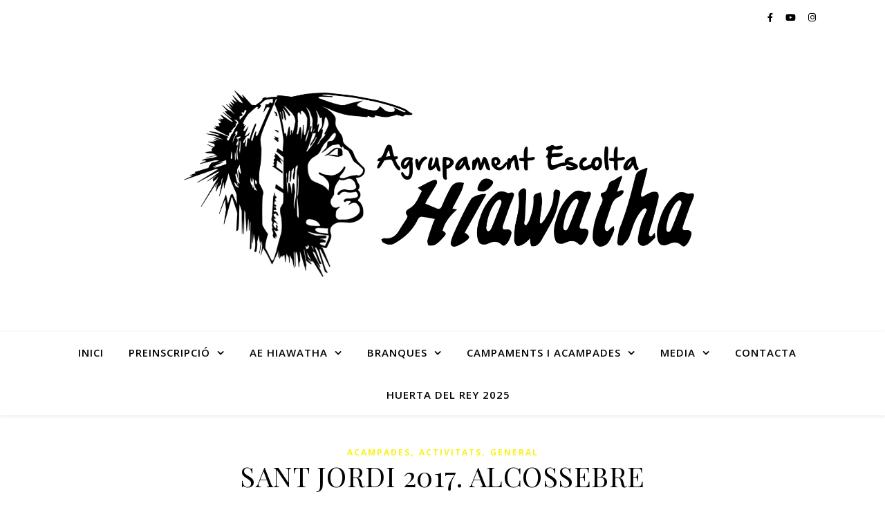

--- FILE ---
content_type: text/html; charset=UTF-8
request_url: http://aehiawatha.org/sant-jordi-2017-alcossebre/
body_size: 16370
content:
<!DOCTYPE html>
<html lang="ca">
<head>
	<meta charset="UTF-8">
	<meta name="viewport" content="width=device-width, initial-scale=1.0" />
	<link rel="profile" href="https://gmpg.org/xfn/11">

<meta name='robots' content='index, follow, max-image-preview:large, max-snippet:-1, max-video-preview:-1' />

	<!-- This site is optimized with the Yoast SEO plugin v17.3 - https://yoast.com/wordpress/plugins/seo/ -->
	<title>SANT JORDI 2017. ALCOSSEBRE</title>
	<meta name="description" content="El passat cap de setmana vam celebrar amb els nostres amics escoltes de la comarca de l&#039;horta nord, el dia del nostre patró Sant Jordi, amb una acampada a" />
	<link rel="canonical" href="http://aehiawatha.org/sant-jordi-2017-alcossebre/" />
	<meta property="og:locale" content="ca_ES" />
	<meta property="og:type" content="article" />
	<meta property="og:title" content="SANT JORDI 2017. ALCOSSEBRE" />
	<meta property="og:description" content="El passat cap de setmana vam celebrar amb els nostres amics escoltes de la comarca de l&#039;horta nord, el dia del nostre patró Sant Jordi, amb una acampada a" />
	<meta property="og:url" content="http://aehiawatha.org/sant-jordi-2017-alcossebre/" />
	<meta property="og:site_name" content="Agrupament Escolta Hiawatha" />
	<meta property="article:publisher" content="https://www.facebook.com/aehiawatha" />
	<meta property="article:author" content="https://www.facebook.com/aehiawatha/" />
	<meta property="article:published_time" content="2017-04-09T15:23:03+00:00" />
	<meta property="og:image" content="https://aehiawatha.org/wp-content/uploads/2017/04/santjordi.jpg" />
	<meta property="og:image:width" content="984" />
	<meta property="og:image:height" content="464" />
	<meta name="twitter:card" content="summary" />
	<meta name="twitter:creator" content="@aehiawatha" />
	<meta name="twitter:site" content="@aehiawatha" />
	<meta name="twitter:label1" content="Escrit per" />
	<meta name="twitter:data1" content="aehiawatha" />
	<meta name="twitter:label2" content="Temps estimat de lectura" />
	<meta name="twitter:data2" content="2 minuts" />
	<script type="application/ld+json" class="yoast-schema-graph">{"@context":"https://schema.org","@graph":[{"@type":"WebSite","@id":"https://aehiawatha.org/#website","url":"https://aehiawatha.org/","name":"Agrupament Escolta Hiawatha","description":"Escoltisme a Vinalesa. Horta Nord","potentialAction":[{"@type":"SearchAction","target":{"@type":"EntryPoint","urlTemplate":"https://aehiawatha.org/?s={search_term_string}"},"query-input":"required name=search_term_string"}],"inLanguage":"ca"},{"@type":"ImageObject","@id":"http://aehiawatha.org/sant-jordi-2017-alcossebre/#primaryimage","inLanguage":"ca","url":"http://aehiawatha.org/wp-content/uploads/2017/04/santjordi.jpg","contentUrl":"http://aehiawatha.org/wp-content/uploads/2017/04/santjordi.jpg","width":984,"height":464},{"@type":"WebPage","@id":"http://aehiawatha.org/sant-jordi-2017-alcossebre/#webpage","url":"http://aehiawatha.org/sant-jordi-2017-alcossebre/","name":"SANT JORDI 2017. ALCOSSEBRE","isPartOf":{"@id":"https://aehiawatha.org/#website"},"primaryImageOfPage":{"@id":"http://aehiawatha.org/sant-jordi-2017-alcossebre/#primaryimage"},"datePublished":"2017-04-09T15:23:03+00:00","dateModified":"2017-04-09T15:23:03+00:00","author":{"@id":"https://aehiawatha.org/#/schema/person/fd4326cf5db5bf341b028339c053aae7"},"description":"El passat cap de setmana vam celebrar amb els nostres amics escoltes de la comarca de l'horta nord, el dia del nostre patr\u00f3 Sant Jordi, amb una acampada a","breadcrumb":{"@id":"http://aehiawatha.org/sant-jordi-2017-alcossebre/#breadcrumb"},"inLanguage":"ca","potentialAction":[{"@type":"ReadAction","target":["http://aehiawatha.org/sant-jordi-2017-alcossebre/"]}]},{"@type":"BreadcrumbList","@id":"http://aehiawatha.org/sant-jordi-2017-alcossebre/#breadcrumb","itemListElement":[{"@type":"ListItem","position":1,"name":"Inici","item":"https://aehiawatha.org/"},{"@type":"ListItem","position":2,"name":"Blog","item":"http://aehiawatha.org/blog/"},{"@type":"ListItem","position":3,"name":"SANT JORDI 2017. ALCOSSEBRE"}]},{"@type":"Person","@id":"https://aehiawatha.org/#/schema/person/fd4326cf5db5bf341b028339c053aae7","name":"aehiawatha","sameAs":["http://aehiawatha.org","https://www.facebook.com/aehiawatha/","https://twitter.com/aehiawatha"]}]}</script>
	<!-- / Yoast SEO plugin. -->


<link rel='dns-prefetch' href='//fonts.googleapis.com' />
<link rel='dns-prefetch' href='//s.w.org' />
<link rel="alternate" type="application/rss+xml" title="Agrupament Escolta Hiawatha &raquo; canal d&#039;informació" href="http://aehiawatha.org/feed/" />
<link rel="alternate" type="application/rss+xml" title="Agrupament Escolta Hiawatha &raquo; Canal dels comentaris" href="http://aehiawatha.org/comments/feed/" />
<link rel="alternate" type="application/rss+xml" title="Agrupament Escolta Hiawatha &raquo; SANT JORDI 2017. ALCOSSEBRE Canal dels comentaris" href="http://aehiawatha.org/sant-jordi-2017-alcossebre/feed/" />
		<script type="text/javascript">
			window._wpemojiSettings = {"baseUrl":"https:\/\/s.w.org\/images\/core\/emoji\/13.1.0\/72x72\/","ext":".png","svgUrl":"https:\/\/s.w.org\/images\/core\/emoji\/13.1.0\/svg\/","svgExt":".svg","source":{"concatemoji":"http:\/\/aehiawatha.org\/wp-includes\/js\/wp-emoji-release.min.js?ver=5.8.12"}};
			!function(e,a,t){var n,r,o,i=a.createElement("canvas"),p=i.getContext&&i.getContext("2d");function s(e,t){var a=String.fromCharCode;p.clearRect(0,0,i.width,i.height),p.fillText(a.apply(this,e),0,0);e=i.toDataURL();return p.clearRect(0,0,i.width,i.height),p.fillText(a.apply(this,t),0,0),e===i.toDataURL()}function c(e){var t=a.createElement("script");t.src=e,t.defer=t.type="text/javascript",a.getElementsByTagName("head")[0].appendChild(t)}for(o=Array("flag","emoji"),t.supports={everything:!0,everythingExceptFlag:!0},r=0;r<o.length;r++)t.supports[o[r]]=function(e){if(!p||!p.fillText)return!1;switch(p.textBaseline="top",p.font="600 32px Arial",e){case"flag":return s([127987,65039,8205,9895,65039],[127987,65039,8203,9895,65039])?!1:!s([55356,56826,55356,56819],[55356,56826,8203,55356,56819])&&!s([55356,57332,56128,56423,56128,56418,56128,56421,56128,56430,56128,56423,56128,56447],[55356,57332,8203,56128,56423,8203,56128,56418,8203,56128,56421,8203,56128,56430,8203,56128,56423,8203,56128,56447]);case"emoji":return!s([10084,65039,8205,55357,56613],[10084,65039,8203,55357,56613])}return!1}(o[r]),t.supports.everything=t.supports.everything&&t.supports[o[r]],"flag"!==o[r]&&(t.supports.everythingExceptFlag=t.supports.everythingExceptFlag&&t.supports[o[r]]);t.supports.everythingExceptFlag=t.supports.everythingExceptFlag&&!t.supports.flag,t.DOMReady=!1,t.readyCallback=function(){t.DOMReady=!0},t.supports.everything||(n=function(){t.readyCallback()},a.addEventListener?(a.addEventListener("DOMContentLoaded",n,!1),e.addEventListener("load",n,!1)):(e.attachEvent("onload",n),a.attachEvent("onreadystatechange",function(){"complete"===a.readyState&&t.readyCallback()})),(n=t.source||{}).concatemoji?c(n.concatemoji):n.wpemoji&&n.twemoji&&(c(n.twemoji),c(n.wpemoji)))}(window,document,window._wpemojiSettings);
		</script>
		<style type="text/css">
img.wp-smiley,
img.emoji {
	display: inline !important;
	border: none !important;
	box-shadow: none !important;
	height: 1em !important;
	width: 1em !important;
	margin: 0 .07em !important;
	vertical-align: -0.1em !important;
	background: none !important;
	padding: 0 !important;
}
</style>
	<link rel='stylesheet' id='wp-block-library-css'  href='http://aehiawatha.org/wp-includes/css/dist/block-library/style.min.css?ver=5.8.12' type='text/css' media='all' />
<style id='wp-block-library-inline-css' type='text/css'>
.has-text-align-justify{text-align:justify;}
</style>
<link rel='stylesheet' id='mediaelement-css'  href='http://aehiawatha.org/wp-includes/js/mediaelement/mediaelementplayer-legacy.min.css?ver=4.2.16' type='text/css' media='all' />
<link rel='stylesheet' id='wp-mediaelement-css'  href='http://aehiawatha.org/wp-includes/js/mediaelement/wp-mediaelement.min.css?ver=5.8.12' type='text/css' media='all' />
<link rel='stylesheet' id='contact-form-7-css'  href='http://aehiawatha.org/wp-content/plugins/contact-form-7/includes/css/styles.css?ver=5.5.1' type='text/css' media='all' />
<link rel='stylesheet' id='responsive-lightbox-swipebox-css'  href='http://aehiawatha.org/wp-content/plugins/responsive-lightbox/assets/swipebox/swipebox.min.css?ver=2.3.3' type='text/css' media='all' />
<link rel='stylesheet' id='wp-pagenavi-css'  href='http://aehiawatha.org/wp-content/plugins/wp-pagenavi/pagenavi-css.css?ver=2.70' type='text/css' media='all' />
<link rel='stylesheet' id='ashe-style-css'  href='http://aehiawatha.org/wp-content/themes/ashe/style.css?ver=1.9.7' type='text/css' media='all' />
<link rel='stylesheet' id='fontawesome-css'  href='http://aehiawatha.org/wp-content/themes/ashe/assets/css/fontawesome.min.css?ver=5.8.12' type='text/css' media='all' />
<link rel='stylesheet' id='fontello-css'  href='http://aehiawatha.org/wp-content/themes/ashe/assets/css/fontello.css?ver=5.8.12' type='text/css' media='all' />
<link rel='stylesheet' id='slick-css'  href='http://aehiawatha.org/wp-content/themes/ashe/assets/css/slick.css?ver=5.8.12' type='text/css' media='all' />
<link rel='stylesheet' id='scrollbar-css'  href='http://aehiawatha.org/wp-content/themes/ashe/assets/css/perfect-scrollbar.css?ver=5.8.12' type='text/css' media='all' />
<link rel='stylesheet' id='ashe-responsive-css'  href='http://aehiawatha.org/wp-content/themes/ashe/assets/css/responsive.css?ver=1.9.7' type='text/css' media='all' />
<link rel='stylesheet' id='ashe-playfair-font-css'  href='//fonts.googleapis.com/css?family=Playfair+Display%3A400%2C700&#038;ver=1.0.0' type='text/css' media='all' />
<link rel='stylesheet' id='ashe-opensans-font-css'  href='//fonts.googleapis.com/css?family=Open+Sans%3A400italic%2C400%2C600italic%2C600%2C700italic%2C700&#038;ver=1.0.0' type='text/css' media='all' />
<link rel='stylesheet' id='youtube-channel-gallery-css'  href='http://aehiawatha.org/wp-content/plugins/youtube-channel-gallery/styles.css?ver=5.8.12' type='text/css' media='all' />
<link rel='stylesheet' id='jquery.magnific-popup-css'  href='http://aehiawatha.org/wp-content/plugins/youtube-channel-gallery/magnific-popup.css?ver=5.8.12' type='text/css' media='all' />
<link rel='stylesheet' id='forget-about-shortcode-buttons-css'  href='http://aehiawatha.org/wp-content/plugins/forget-about-shortcode-buttons/public/css/button-styles.css?ver=2.1.2' type='text/css' media='all' />
<link rel='stylesheet' id='jetpack_css-css'  href='http://aehiawatha.org/wp-content/plugins/jetpack/css/jetpack.css?ver=10.2.3' type='text/css' media='all' />
<script type='text/javascript' src='http://aehiawatha.org/wp-includes/js/jquery/jquery.min.js?ver=3.6.0' id='jquery-core-js'></script>
<script type='text/javascript' src='http://aehiawatha.org/wp-includes/js/jquery/jquery-migrate.min.js?ver=3.3.2' id='jquery-migrate-js'></script>
<script type='text/javascript' src='http://aehiawatha.org/wp-content/plugins/responsive-lightbox/assets/swipebox/jquery.swipebox.min.js?ver=2.3.3' id='responsive-lightbox-swipebox-js'></script>
<script type='text/javascript' src='http://aehiawatha.org/wp-includes/js/underscore.min.js?ver=1.13.1' id='underscore-js'></script>
<script type='text/javascript' src='http://aehiawatha.org/wp-content/plugins/responsive-lightbox/assets/infinitescroll/infinite-scroll.pkgd.min.js?ver=5.8.12' id='responsive-lightbox-infinite-scroll-js'></script>
<script type='text/javascript' id='responsive-lightbox-js-extra'>
/* <![CDATA[ */
var rlArgs = {"script":"swipebox","selector":"lightbox","customEvents":"","activeGalleries":"1","animation":"1","hideCloseButtonOnMobile":"0","removeBarsOnMobile":"0","hideBars":"1","hideBarsDelay":"5000","videoMaxWidth":"1080","useSVG":"1","loopAtEnd":"0","woocommerce_gallery":"0","ajaxurl":"http:\/\/aehiawatha.org\/wp-admin\/admin-ajax.php","nonce":"c6fc51ad62"};
/* ]]> */
</script>
<script type='text/javascript' src='http://aehiawatha.org/wp-content/plugins/responsive-lightbox/js/front.js?ver=2.3.3' id='responsive-lightbox-js'></script>
<link rel="https://api.w.org/" href="http://aehiawatha.org/wp-json/" /><link rel="alternate" type="application/json" href="http://aehiawatha.org/wp-json/wp/v2/posts/1692" /><link rel="EditURI" type="application/rsd+xml" title="RSD" href="http://aehiawatha.org/xmlrpc.php?rsd" />
<link rel="wlwmanifest" type="application/wlwmanifest+xml" href="http://aehiawatha.org/wp-includes/wlwmanifest.xml" /> 
<meta name="generator" content="WordPress 5.8.12" />
<link rel='shortlink' href='https://wp.me/p64lIB-ri' />
<link rel="alternate" type="application/json+oembed" href="http://aehiawatha.org/wp-json/oembed/1.0/embed?url=http%3A%2F%2Faehiawatha.org%2Fsant-jordi-2017-alcossebre%2F" />
<link rel="alternate" type="text/xml+oembed" href="http://aehiawatha.org/wp-json/oembed/1.0/embed?url=http%3A%2F%2Faehiawatha.org%2Fsant-jordi-2017-alcossebre%2F&#038;format=xml" />
<meta name="framework" content="Redux 4.3.1" /><meta name="generator" content="Custom Login v3.2.11" />
<style type='text/css'>img#wpstats{display:none}</style>
		<link rel="pingback" href="http://aehiawatha.org/xmlrpc.php">
<style id="ashe_dynamic_css">#top-bar {background-color: #ffffff;}#top-bar a {color: #000000;}#top-bar a:hover,#top-bar li.current-menu-item > a,#top-bar li.current-menu-ancestor > a,#top-bar .sub-menu li.current-menu-item > a,#top-bar .sub-menu li.current-menu-ancestor> a {color: #f9f222;}#top-menu .sub-menu,#top-menu .sub-menu a {background-color: #ffffff;border-color: rgba(0,0,0, 0.05);}@media screen and ( max-width: 979px ) {.top-bar-socials {float: none !important;}.top-bar-socials a {line-height: 40px !important;}}.header-logo a,.site-description {color: #111111;}.entry-header {background-color: #ffffff;}#main-nav {background-color: #ffffff;box-shadow: 0px 1px 5px rgba(0,0,0, 0.1);}#featured-links h6 {background-color: rgba(255,255,255, 0.85);color: #000000;}#main-nav a,#main-nav i,#main-nav #s {color: #000000;}.main-nav-sidebar span,.sidebar-alt-close-btn span {background-color: #000000;}#main-nav a:hover,#main-nav i:hover,#main-nav li.current-menu-item > a,#main-nav li.current-menu-ancestor > a,#main-nav .sub-menu li.current-menu-item > a,#main-nav .sub-menu li.current-menu-ancestor> a {color: #f9f222;}.main-nav-sidebar:hover span {background-color: #f9f222;}#main-menu .sub-menu,#main-menu .sub-menu a {background-color: #ffffff;border-color: rgba(0,0,0, 0.05);}#main-nav #s {background-color: #ffffff;}#main-nav #s::-webkit-input-placeholder { /* Chrome/Opera/Safari */color: rgba(0,0,0, 0.7);}#main-nav #s::-moz-placeholder { /* Firefox 19+ */color: rgba(0,0,0, 0.7);}#main-nav #s:-ms-input-placeholder { /* IE 10+ */color: rgba(0,0,0, 0.7);}#main-nav #s:-moz-placeholder { /* Firefox 18- */color: rgba(0,0,0, 0.7);}/* Background */.sidebar-alt,#featured-links,.main-content,.featured-slider-area,.page-content select,.page-content input,.page-content textarea {background-color: #ffffff;}/* Text */.page-content,.page-content select,.page-content input,.page-content textarea,.page-content .post-author a,.page-content .ashe-widget a,.page-content .comment-author {color: #464646;}/* Title */.page-content h1,.page-content h2,.page-content h3,.page-content h4,.page-content h5,.page-content h6,.page-content .post-title a,.page-content .author-description h4 a,.page-content .related-posts h4 a,.page-content .blog-pagination .previous-page a,.page-content .blog-pagination .next-page a,blockquote,.page-content .post-share a {color: #030303;}.page-content .post-title a:hover {color: rgba(3,3,3, 0.75);}/* Meta */.page-content .post-date,.page-content .post-comments,.page-content .post-author,.page-content [data-layout*="list"] .post-author a,.page-content .related-post-date,.page-content .comment-meta a,.page-content .author-share a,.page-content .post-tags a,.page-content .tagcloud a,.widget_categories li,.widget_archive li,.ahse-subscribe-box p,.rpwwt-post-author,.rpwwt-post-categories,.rpwwt-post-date,.rpwwt-post-comments-number {color: #a1a1a1;}.page-content input::-webkit-input-placeholder { /* Chrome/Opera/Safari */color: #a1a1a1;}.page-content input::-moz-placeholder { /* Firefox 19+ */color: #a1a1a1;}.page-content input:-ms-input-placeholder { /* IE 10+ */color: #a1a1a1;}.page-content input:-moz-placeholder { /* Firefox 18- */color: #a1a1a1;}/* Accent */a,.post-categories,.page-content .ashe-widget.widget_text a {color: #f9f222;}/* Disable TMP.page-content .elementor a,.page-content .elementor a:hover {color: inherit;}*/.ps-container > .ps-scrollbar-y-rail > .ps-scrollbar-y {background: #f9f222;}a:not(.header-logo-a):hover {color: rgba(249,242,34, 0.8);}blockquote {border-color: #f9f222;}/* Selection */::-moz-selection {color: #ffffff;background: #f9f222;}::selection {color: #ffffff;background: #f9f222;}/* Border */.page-content .post-footer,[data-layout*="list"] .blog-grid > li,.page-content .author-description,.page-content .related-posts,.page-content .entry-comments,.page-content .ashe-widget li,.page-content #wp-calendar,.page-content #wp-calendar caption,.page-content #wp-calendar tbody td,.page-content .widget_nav_menu li a,.page-content .tagcloud a,.page-content select,.page-content input,.page-content textarea,.widget-title h2:before,.widget-title h2:after,.post-tags a,.gallery-caption,.wp-caption-text,table tr,table th,table td,pre,.category-description {border-color: #e8e8e8;}hr {background-color: #e8e8e8;}/* Buttons */.widget_search i,.widget_search #searchsubmit,.wp-block-search button,.single-navigation i,.page-content .submit,.page-content .blog-pagination.numeric a,.page-content .blog-pagination.load-more a,.page-content .ashe-subscribe-box input[type="submit"],.page-content .widget_wysija input[type="submit"],.page-content .post-password-form input[type="submit"],.page-content .wpcf7 [type="submit"] {color: #ffffff;background-color: #333333;}.single-navigation i:hover,.page-content .submit:hover,.ashe-boxed-style .page-content .submit:hover,.page-content .blog-pagination.numeric a:hover,.ashe-boxed-style .page-content .blog-pagination.numeric a:hover,.page-content .blog-pagination.numeric span,.page-content .blog-pagination.load-more a:hover,.page-content .ashe-subscribe-box input[type="submit"]:hover,.page-content .widget_wysija input[type="submit"]:hover,.page-content .post-password-form input[type="submit"]:hover,.page-content .wpcf7 [type="submit"]:hover {color: #ffffff;background-color: #f9f222;}/* Image Overlay */.image-overlay,#infscr-loading,.page-content h4.image-overlay {color: #ffffff;background-color: rgba(73,73,73, 0.3);}.image-overlay a,.post-slider .prev-arrow,.post-slider .next-arrow,.page-content .image-overlay a,#featured-slider .slick-arrow,#featured-slider .slider-dots {color: #ffffff;}.slide-caption {background: rgba(255,255,255, 0.95);}#featured-slider .slick-active {background: #ffffff;}#page-footer,#page-footer select,#page-footer input,#page-footer textarea {background-color: #f6f6f6;color: #333333;}#page-footer,#page-footer a,#page-footer select,#page-footer input,#page-footer textarea {color: #333333;}#page-footer #s::-webkit-input-placeholder { /* Chrome/Opera/Safari */color: #333333;}#page-footer #s::-moz-placeholder { /* Firefox 19+ */color: #333333;}#page-footer #s:-ms-input-placeholder { /* IE 10+ */color: #333333;}#page-footer #s:-moz-placeholder { /* Firefox 18- */color: #333333;}/* Title */#page-footer h1,#page-footer h2,#page-footer h3,#page-footer h4,#page-footer h5,#page-footer h6 {color: #111111;}#page-footer a:hover {color: #f9f222;}/* Border */#page-footer a,#page-footer .ashe-widget li,#page-footer #wp-calendar,#page-footer #wp-calendar caption,#page-footer #wp-calendar tbody td,#page-footer .widget_nav_menu li a,#page-footer select,#page-footer input,#page-footer textarea,#page-footer .widget-title h2:before,#page-footer .widget-title h2:after,.footer-widgets {border-color: #e0dbdb;}#page-footer hr {background-color: #e0dbdb;}.ashe-preloader-wrap {background-color: #ffffff;}@media screen and ( max-width: 768px ) {#featured-links {display: none;}}@media screen and ( max-width: 640px ) {.related-posts {display: none;}}.header-logo a {font-family: 'Open Sans';}#top-menu li a {font-family: 'Open Sans';}#main-menu li a {font-family: 'Open Sans';}#mobile-menu li,.mobile-menu-btn a {font-family: 'Open Sans';}#top-menu li a,#main-menu li a,#mobile-menu li,.mobile-menu-btn a {text-transform: uppercase;}.boxed-wrapper {max-width: 1160px;}.sidebar-alt {max-width: 350px;left: -350px; padding: 85px 35px 0px;}.sidebar-left,.sidebar-right {width: 317px;}.main-container {width: 100%;}#top-bar > div,#main-nav > div,#featured-links,.main-content,.page-footer-inner,.featured-slider-area.boxed-wrapper {padding-left: 40px;padding-right: 40px;}#top-menu {float: left;}.top-bar-socials {float: right;}.entry-header {height: 500px;background-image:url();background-size: cover;}.entry-header {background-position: center center;}.logo-img {max-width: 750px;}.mini-logo a {max-width: 200px;}.header-logo a:not(.logo-img),.site-description {display: none;}#main-nav {text-align: center;}.main-nav-sidebar {position: absolute;top: 0px;left: 40px;z-index: 1;}.main-nav-icons {position: absolute;top: 0px;right: 40px;z-index: 2;}.mini-logo {position: absolute;left: auto;top: 0;}.main-nav-sidebar ~ .mini-logo {margin-left: 30px;}#featured-links .featured-link {margin-right: 20px;}#featured-links .featured-link:last-of-type {margin-right: 0;}#featured-links .featured-link {width: calc( (100% - -20px) / 0 - 1px);width: -webkit-calc( (100% - -20px) / 0- 1px);}.featured-link:nth-child(2) .cv-inner {display: none;}.featured-link:nth-child(3) .cv-inner {display: none;}.blog-grid > li {width: 100%;margin-bottom: 30px;}.post-content > p:not(.wp-block-tag-cloud):first-of-type:first-letter {font-family: "Playfair Display";font-weight: 400;float: left;margin: 0px 12px 0 0;font-size: 80px;line-height: 65px;text-align: center;}.blog-post .post-content > p:not(.wp-block-tag-cloud):first-of-type:first-letter {color: #030303;}@-moz-document url-prefix() {.post-content > p:not(.wp-block-tag-cloud):first-of-type:first-letter {margin-top: 10px !important;}}.footer-widgets > .ashe-widget {width: 30%;margin-right: 5%;}.footer-widgets > .ashe-widget:nth-child(3n+3) {margin-right: 0;}.footer-widgets > .ashe-widget:nth-child(3n+4) {clear: both;}.copyright-info {float: right;}.footer-socials {float: left;}.woocommerce div.product .stock,.woocommerce div.product p.price,.woocommerce div.product span.price,.woocommerce ul.products li.product .price,.woocommerce-Reviews .woocommerce-review__author,.woocommerce form .form-row .required,.woocommerce form .form-row.woocommerce-invalid label,.woocommerce .page-content div.product .woocommerce-tabs ul.tabs li a {color: #464646;}.woocommerce a.remove:hover {color: #464646 !important;}.woocommerce a.remove,.woocommerce .product_meta,.page-content .woocommerce-breadcrumb,.page-content .woocommerce-review-link,.page-content .woocommerce-breadcrumb a,.page-content .woocommerce-MyAccount-navigation-link a,.woocommerce .woocommerce-info:before,.woocommerce .page-content .woocommerce-result-count,.woocommerce-page .page-content .woocommerce-result-count,.woocommerce-Reviews .woocommerce-review__published-date,.woocommerce .product_list_widget .quantity,.woocommerce .widget_products .amount,.woocommerce .widget_price_filter .price_slider_amount,.woocommerce .widget_recently_viewed_products .amount,.woocommerce .widget_top_rated_products .amount,.woocommerce .widget_recent_reviews .reviewer {color: #a1a1a1;}.woocommerce a.remove {color: #a1a1a1 !important;}p.demo_store,.woocommerce-store-notice,.woocommerce span.onsale { background-color: #f9f222;}.woocommerce .star-rating::before,.woocommerce .star-rating span::before,.woocommerce .page-content ul.products li.product .button,.page-content .woocommerce ul.products li.product .button,.page-content .woocommerce-MyAccount-navigation-link.is-active a,.page-content .woocommerce-MyAccount-navigation-link a:hover { color: #f9f222;}.woocommerce form.login,.woocommerce form.register,.woocommerce-account fieldset,.woocommerce form.checkout_coupon,.woocommerce .woocommerce-info,.woocommerce .woocommerce-error,.woocommerce .woocommerce-message,.woocommerce .widget_shopping_cart .total,.woocommerce.widget_shopping_cart .total,.woocommerce-Reviews .comment_container,.woocommerce-cart #payment ul.payment_methods,#add_payment_method #payment ul.payment_methods,.woocommerce-checkout #payment ul.payment_methods,.woocommerce div.product .woocommerce-tabs ul.tabs::before,.woocommerce div.product .woocommerce-tabs ul.tabs::after,.woocommerce div.product .woocommerce-tabs ul.tabs li,.woocommerce .woocommerce-MyAccount-navigation-link,.select2-container--default .select2-selection--single {border-color: #e8e8e8;}.woocommerce-cart #payment,#add_payment_method #payment,.woocommerce-checkout #payment,.woocommerce .woocommerce-info,.woocommerce .woocommerce-error,.woocommerce .woocommerce-message,.woocommerce div.product .woocommerce-tabs ul.tabs li {background-color: rgba(232,232,232, 0.3);}.woocommerce-cart #payment div.payment_box::before,#add_payment_method #payment div.payment_box::before,.woocommerce-checkout #payment div.payment_box::before {border-color: rgba(232,232,232, 0.5);}.woocommerce-cart #payment div.payment_box,#add_payment_method #payment div.payment_box,.woocommerce-checkout #payment div.payment_box {background-color: rgba(232,232,232, 0.5);}.page-content .woocommerce input.button,.page-content .woocommerce a.button,.page-content .woocommerce a.button.alt,.page-content .woocommerce button.button.alt,.page-content .woocommerce input.button.alt,.page-content .woocommerce #respond input#submit.alt,.woocommerce .page-content .widget_product_search input[type="submit"],.woocommerce .page-content .woocommerce-message .button,.woocommerce .page-content a.button.alt,.woocommerce .page-content button.button.alt,.woocommerce .page-content #respond input#submit,.woocommerce .page-content .widget_price_filter .button,.woocommerce .page-content .woocommerce-message .button,.woocommerce-page .page-content .woocommerce-message .button,.woocommerce .page-content nav.woocommerce-pagination ul li a,.woocommerce .page-content nav.woocommerce-pagination ul li span {color: #ffffff;background-color: #333333;}.page-content .woocommerce input.button:hover,.page-content .woocommerce a.button:hover,.page-content .woocommerce a.button.alt:hover,.ashe-boxed-style .page-content .woocommerce a.button.alt:hover,.page-content .woocommerce button.button.alt:hover,.page-content .woocommerce input.button.alt:hover,.page-content .woocommerce #respond input#submit.alt:hover,.woocommerce .page-content .woocommerce-message .button:hover,.woocommerce .page-content a.button.alt:hover,.woocommerce .page-content button.button.alt:hover,.ashe-boxed-style.woocommerce .page-content button.button.alt:hover,.ashe-boxed-style.woocommerce .page-content #respond input#submit:hover,.woocommerce .page-content #respond input#submit:hover,.woocommerce .page-content .widget_price_filter .button:hover,.woocommerce .page-content .woocommerce-message .button:hover,.woocommerce-page .page-content .woocommerce-message .button:hover,.woocommerce .page-content nav.woocommerce-pagination ul li a:hover,.woocommerce .page-content nav.woocommerce-pagination ul li span.current {color: #ffffff;background-color: #f9f222;}.woocommerce .page-content nav.woocommerce-pagination ul li a.prev,.woocommerce .page-content nav.woocommerce-pagination ul li a.next {color: #333333;}.woocommerce .page-content nav.woocommerce-pagination ul li a.prev:hover,.woocommerce .page-content nav.woocommerce-pagination ul li a.next:hover {color: #f9f222;}.woocommerce .page-content nav.woocommerce-pagination ul li a.prev:after,.woocommerce .page-content nav.woocommerce-pagination ul li a.next:after {color: #ffffff;}.woocommerce .page-content nav.woocommerce-pagination ul li a.prev:hover:after,.woocommerce .page-content nav.woocommerce-pagination ul li a.next:hover:after {color: #ffffff;}.cssload-cube{background-color:#333333;width:9px;height:9px;position:absolute;margin:auto;animation:cssload-cubemove 2s infinite ease-in-out;-o-animation:cssload-cubemove 2s infinite ease-in-out;-ms-animation:cssload-cubemove 2s infinite ease-in-out;-webkit-animation:cssload-cubemove 2s infinite ease-in-out;-moz-animation:cssload-cubemove 2s infinite ease-in-out}.cssload-cube1{left:13px;top:0;animation-delay:.1s;-o-animation-delay:.1s;-ms-animation-delay:.1s;-webkit-animation-delay:.1s;-moz-animation-delay:.1s}.cssload-cube2{left:25px;top:0;animation-delay:.2s;-o-animation-delay:.2s;-ms-animation-delay:.2s;-webkit-animation-delay:.2s;-moz-animation-delay:.2s}.cssload-cube3{left:38px;top:0;animation-delay:.3s;-o-animation-delay:.3s;-ms-animation-delay:.3s;-webkit-animation-delay:.3s;-moz-animation-delay:.3s}.cssload-cube4{left:0;top:13px;animation-delay:.1s;-o-animation-delay:.1s;-ms-animation-delay:.1s;-webkit-animation-delay:.1s;-moz-animation-delay:.1s}.cssload-cube5{left:13px;top:13px;animation-delay:.2s;-o-animation-delay:.2s;-ms-animation-delay:.2s;-webkit-animation-delay:.2s;-moz-animation-delay:.2s}.cssload-cube6{left:25px;top:13px;animation-delay:.3s;-o-animation-delay:.3s;-ms-animation-delay:.3s;-webkit-animation-delay:.3s;-moz-animation-delay:.3s}.cssload-cube7{left:38px;top:13px;animation-delay:.4s;-o-animation-delay:.4s;-ms-animation-delay:.4s;-webkit-animation-delay:.4s;-moz-animation-delay:.4s}.cssload-cube8{left:0;top:25px;animation-delay:.2s;-o-animation-delay:.2s;-ms-animation-delay:.2s;-webkit-animation-delay:.2s;-moz-animation-delay:.2s}.cssload-cube9{left:13px;top:25px;animation-delay:.3s;-o-animation-delay:.3s;-ms-animation-delay:.3s;-webkit-animation-delay:.3s;-moz-animation-delay:.3s}.cssload-cube10{left:25px;top:25px;animation-delay:.4s;-o-animation-delay:.4s;-ms-animation-delay:.4s;-webkit-animation-delay:.4s;-moz-animation-delay:.4s}.cssload-cube11{left:38px;top:25px;animation-delay:.5s;-o-animation-delay:.5s;-ms-animation-delay:.5s;-webkit-animation-delay:.5s;-moz-animation-delay:.5s}.cssload-cube12{left:0;top:38px;animation-delay:.3s;-o-animation-delay:.3s;-ms-animation-delay:.3s;-webkit-animation-delay:.3s;-moz-animation-delay:.3s}.cssload-cube13{left:13px;top:38px;animation-delay:.4s;-o-animation-delay:.4s;-ms-animation-delay:.4s;-webkit-animation-delay:.4s;-moz-animation-delay:.4s}.cssload-cube14{left:25px;top:38px;animation-delay:.5s;-o-animation-delay:.5s;-ms-animation-delay:.5s;-webkit-animation-delay:.5s;-moz-animation-delay:.5s}.cssload-cube15{left:38px;top:38px;animation-delay:.6s;-o-animation-delay:.6s;-ms-animation-delay:.6s;-webkit-animation-delay:.6s;-moz-animation-delay:.6s}.cssload-spinner{margin:auto;width:49px;height:49px;position:relative}@keyframes cssload-cubemove{35%{transform:scale(0.005)}50%{transform:scale(1.7)}65%{transform:scale(0.005)}}@-o-keyframes cssload-cubemove{35%{-o-transform:scale(0.005)}50%{-o-transform:scale(1.7)}65%{-o-transform:scale(0.005)}}@-ms-keyframes cssload-cubemove{35%{-ms-transform:scale(0.005)}50%{-ms-transform:scale(1.7)}65%{-ms-transform:scale(0.005)}}@-webkit-keyframes cssload-cubemove{35%{-webkit-transform:scale(0.005)}50%{-webkit-transform:scale(1.7)}65%{-webkit-transform:scale(0.005)}}@-moz-keyframes cssload-cubemove{35%{-moz-transform:scale(0.005)}50%{-moz-transform:scale(1.7)}65%{-moz-transform:scale(0.005)}}</style><style id="ashe_theme_styles"></style><style type="text/css" id="custom-background-css">
body.custom-background { background-color: #ffffff; }
</style>
	<link rel="icon" href="http://aehiawatha.org/wp-content/uploads/2022/10/cropped-Logo_Scout_Negre_8x6-3-1-32x32.png" sizes="32x32" />
<link rel="icon" href="http://aehiawatha.org/wp-content/uploads/2022/10/cropped-Logo_Scout_Negre_8x6-3-1-192x192.png" sizes="192x192" />
<link rel="apple-touch-icon" href="http://aehiawatha.org/wp-content/uploads/2022/10/cropped-Logo_Scout_Negre_8x6-3-1-180x180.png" />
<meta name="msapplication-TileImage" content="http://aehiawatha.org/wp-content/uploads/2022/10/cropped-Logo_Scout_Negre_8x6-3-1-270x270.png" />
</head>

<body class="post-template-default single single-post postid-1692 single-format-standard custom-background wp-custom-logo wp-embed-responsive">
	
	<!-- Preloader -->
	
<div class="ashe-preloader-wrap">

	<div class="cssload-spinner">
		<div class="cssload-cube cssload-cube0"></div>
		<div class="cssload-cube cssload-cube1"></div>
		<div class="cssload-cube cssload-cube2"></div>
		<div class="cssload-cube cssload-cube3"></div>
		<div class="cssload-cube cssload-cube4"></div>
		<div class="cssload-cube cssload-cube5"></div>
		<div class="cssload-cube cssload-cube6"></div>
		<div class="cssload-cube cssload-cube7"></div>
		<div class="cssload-cube cssload-cube8"></div>
		<div class="cssload-cube cssload-cube9"></div>
		<div class="cssload-cube cssload-cube10"></div>
		<div class="cssload-cube cssload-cube11"></div>
		<div class="cssload-cube cssload-cube12"></div>
		<div class="cssload-cube cssload-cube13"></div>
		<div class="cssload-cube cssload-cube14"></div>
		<div class="cssload-cube cssload-cube15"></div>
	</div>

</div><!-- .ashe-preloader-wrap -->


	<!-- Page Wrapper -->
	<div id="page-wrap">

		<!-- Boxed Wrapper -->
		<div id="page-header" >

		
<div id="top-bar" class="clear-fix">
	<div class="boxed-wrapper">
		
		
		<div class="top-bar-socials">

			
			<a href="https://www.facebook.com/aehiawatha/" target="_blank">
				<i class="fa-brands fa-facebook-f"></i>
			</a>
			
							<a href="https://www.youtube.com/@aehiawatha" target="_blank">
					<i class="fa-brands fa-youtube"></i>
				</a>
			
							<a href="https://www.instagram.com/aehiawatha/" target="_blank">
					<i class="fa-brands fa-instagram"></i>
				</a>
			
			
		</div>

	
	</div>
</div><!-- #top-bar -->


	<div class="entry-header">
		<div class="cv-outer">
		<div class="cv-inner">
			<div class="header-logo">
				
				
					<a href="http://aehiawatha.org/" title="Agrupament Escolta Hiawatha" class="logo-img">
						<img src="http://aehiawatha.org/wp-content/uploads/2022/10/cropped-AEH-2-1.png" width="1395" height="512" alt="Agrupament Escolta Hiawatha">
					</a>

				
								
				<p class="site-description">Escoltisme a Vinalesa. Horta Nord</p>
				
			</div>
		</div>
		</div>
	</div>


<div id="main-nav" class="clear-fix">

	<div class="boxed-wrapper">	
		
		<!-- Alt Sidebar Icon -->
		
		<!-- Mini Logo -->
		
		<!-- Icons -->
		<div class="main-nav-icons">
			
					</div>

		<nav class="main-menu-container"><ul id="main-menu" class=""><li id="menu-item-576" class="menu-item menu-item-type-custom menu-item-object-custom menu-item-home menu-item-576"><a href="http://aehiawatha.org/">Inici</a></li>
<li id="menu-item-2456" class="menu-item menu-item-type-post_type menu-item-object-page menu-item-has-children menu-item-2456"><a href="http://aehiawatha.org/documents/inscripcio/pre-inscripcio/">Preinscripció</a>
<ul class="sub-menu">
	<li id="menu-item-1910" class="menu-item menu-item-type-post_type menu-item-object-page menu-item-1910"><a href="http://aehiawatha.org/documents/inscripcio/">Inscripció</a></li>
</ul>
</li>
<li id="menu-item-561" class="menu-item menu-item-type-custom menu-item-object-custom menu-item-has-children menu-item-561"><a href="#">AE Hiawatha</a>
<ul class="sub-menu">
	<li id="menu-item-2266" class="menu-item menu-item-type-post_type menu-item-object-page menu-item-2266"><a href="http://aehiawatha.org/historia/">Història</a></li>
	<li id="menu-item-905" class="menu-item menu-item-type-post_type menu-item-object-page menu-item-905"><a href="http://aehiawatha.org/records-del-teu-pas-per-lae-hiawatha/">Records del teu pas per l&#8217;AE Hiawatha</a></li>
	<li id="menu-item-563" class="menu-item menu-item-type-post_type menu-item-object-page menu-item-563"><a href="http://aehiawatha.org/historia-ae-hiawatha/la-nostra-panyoleta/">La nostra panyoleta</a></li>
	<li id="menu-item-2331" class="menu-item menu-item-type-post_type menu-item-object-page menu-item-2331"><a href="http://aehiawatha.org/formem-part/">FORMEM PART</a></li>
</ul>
</li>
<li id="menu-item-594" class="menu-item menu-item-type-post_type menu-item-object-page menu-item-has-children menu-item-594"><a href="http://aehiawatha.org/branques/">Branques</a>
<ul class="sub-menu">
	<li id="menu-item-568" class="menu-item menu-item-type-post_type menu-item-object-page menu-item-568"><a href="http://aehiawatha.org/branques/llops/">Llops 🟡</a></li>
	<li id="menu-item-567" class="menu-item menu-item-type-post_type menu-item-object-page menu-item-567"><a href="http://aehiawatha.org/branques/exploradors/">Exploradors 🔵</a></li>
	<li id="menu-item-569" class="menu-item menu-item-type-post_type menu-item-object-page menu-item-569"><a href="http://aehiawatha.org/branques/pioners/">Pioners 🔴</a></li>
	<li id="menu-item-566" class="menu-item menu-item-type-post_type menu-item-object-page menu-item-566"><a href="http://aehiawatha.org/branques/companys/">Companys 🟢</a></li>
	<li id="menu-item-570" class="menu-item menu-item-type-post_type menu-item-object-page menu-item-570"><a href="http://aehiawatha.org/branques/kraal-monitors/">Kraal d&#8217;Scouters</a></li>
	<li id="menu-item-571" class="menu-item menu-item-type-post_type menu-item-object-page menu-item-571"><a href="http://aehiawatha.org/branques/comite-de-pares/">Comité de Pares</a></li>
</ul>
</li>
<li id="menu-item-572" class="menu-item menu-item-type-post_type menu-item-object-page menu-item-has-children menu-item-572"><a href="http://aehiawatha.org/campaments-i-acampades/">Campaments i Acampades</a>
<ul class="sub-menu">
	<li id="menu-item-786" class="menu-item menu-item-type-custom menu-item-object-custom menu-item-786"><a href="http://aehiawatha.org/queda-poc-mes-duna-setmana-per-marxar/">La Motxilla</a></li>
	<li id="menu-item-787" class="menu-item menu-item-type-taxonomy menu-item-object-category current-post-ancestor current-menu-parent current-post-parent menu-item-787"><a href="http://aehiawatha.org/category/acampades/">Històric Acampades</a></li>
	<li id="menu-item-788" class="menu-item menu-item-type-taxonomy menu-item-object-category menu-item-788"><a href="http://aehiawatha.org/category/acampades/campaments/">Històric Campaments</a></li>
	<li id="menu-item-2391" class="menu-item menu-item-type-post_type menu-item-object-page menu-item-2391"><a href="http://aehiawatha.org/morella-2023/">Morella 2023</a></li>
	<li id="menu-item-2517" class="menu-item menu-item-type-post_type menu-item-object-page menu-item-2517"><a href="http://aehiawatha.org/tragacete-2024/">TRAGACETE 2024</a></li>
</ul>
</li>
<li id="menu-item-782" class="menu-item menu-item-type-custom menu-item-object-custom menu-item-has-children menu-item-782"><a href="#">Media</a>
<ul class="sub-menu">
	<li id="menu-item-2267" class="menu-item menu-item-type-post_type menu-item-object-page menu-item-2267"><a href="http://aehiawatha.org/fotos/">Fotos</a></li>
	<li id="menu-item-588" class="menu-item menu-item-type-custom menu-item-object-custom menu-item-588"><a href="http://www.youtube.com/user/aehiawatha">Videos</a></li>
	<li id="menu-item-574" class="menu-item menu-item-type-post_type menu-item-object-page menu-item-574"><a href="http://aehiawatha.org/documents/">Documents</a></li>
</ul>
</li>
<li id="menu-item-573" class="menu-item menu-item-type-post_type menu-item-object-page menu-item-573"><a href="http://aehiawatha.org/contacta/">Contacta</a></li>
<li id="menu-item-2546" class="menu-item menu-item-type-post_type menu-item-object-page menu-item-2546"><a href="http://aehiawatha.org/huerta-del-rey-2025/">HUERTA DEL REY 2025</a></li>
</ul></nav>
		<!-- Mobile Menu Button -->
		<span class="mobile-menu-btn">
			<i class="fa-solid fa-chevron-down"></i>		</span>

		<nav class="mobile-menu-container"><ul id="mobile-menu" class=""><li class="menu-item menu-item-type-custom menu-item-object-custom menu-item-home menu-item-576"><a href="http://aehiawatha.org/">Inici</a></li>
<li class="menu-item menu-item-type-post_type menu-item-object-page menu-item-has-children menu-item-2456"><a href="http://aehiawatha.org/documents/inscripcio/pre-inscripcio/">Preinscripció</a>
<ul class="sub-menu">
	<li class="menu-item menu-item-type-post_type menu-item-object-page menu-item-1910"><a href="http://aehiawatha.org/documents/inscripcio/">Inscripció</a></li>
</ul>
</li>
<li class="menu-item menu-item-type-custom menu-item-object-custom menu-item-has-children menu-item-561"><a href="#">AE Hiawatha</a>
<ul class="sub-menu">
	<li class="menu-item menu-item-type-post_type menu-item-object-page menu-item-2266"><a href="http://aehiawatha.org/historia/">Història</a></li>
	<li class="menu-item menu-item-type-post_type menu-item-object-page menu-item-905"><a href="http://aehiawatha.org/records-del-teu-pas-per-lae-hiawatha/">Records del teu pas per l&#8217;AE Hiawatha</a></li>
	<li class="menu-item menu-item-type-post_type menu-item-object-page menu-item-563"><a href="http://aehiawatha.org/historia-ae-hiawatha/la-nostra-panyoleta/">La nostra panyoleta</a></li>
	<li class="menu-item menu-item-type-post_type menu-item-object-page menu-item-2331"><a href="http://aehiawatha.org/formem-part/">FORMEM PART</a></li>
</ul>
</li>
<li class="menu-item menu-item-type-post_type menu-item-object-page menu-item-has-children menu-item-594"><a href="http://aehiawatha.org/branques/">Branques</a>
<ul class="sub-menu">
	<li class="menu-item menu-item-type-post_type menu-item-object-page menu-item-568"><a href="http://aehiawatha.org/branques/llops/">Llops 🟡</a></li>
	<li class="menu-item menu-item-type-post_type menu-item-object-page menu-item-567"><a href="http://aehiawatha.org/branques/exploradors/">Exploradors 🔵</a></li>
	<li class="menu-item menu-item-type-post_type menu-item-object-page menu-item-569"><a href="http://aehiawatha.org/branques/pioners/">Pioners 🔴</a></li>
	<li class="menu-item menu-item-type-post_type menu-item-object-page menu-item-566"><a href="http://aehiawatha.org/branques/companys/">Companys 🟢</a></li>
	<li class="menu-item menu-item-type-post_type menu-item-object-page menu-item-570"><a href="http://aehiawatha.org/branques/kraal-monitors/">Kraal d&#8217;Scouters</a></li>
	<li class="menu-item menu-item-type-post_type menu-item-object-page menu-item-571"><a href="http://aehiawatha.org/branques/comite-de-pares/">Comité de Pares</a></li>
</ul>
</li>
<li class="menu-item menu-item-type-post_type menu-item-object-page menu-item-has-children menu-item-572"><a href="http://aehiawatha.org/campaments-i-acampades/">Campaments i Acampades</a>
<ul class="sub-menu">
	<li class="menu-item menu-item-type-custom menu-item-object-custom menu-item-786"><a href="http://aehiawatha.org/queda-poc-mes-duna-setmana-per-marxar/">La Motxilla</a></li>
	<li class="menu-item menu-item-type-taxonomy menu-item-object-category current-post-ancestor current-menu-parent current-post-parent menu-item-787"><a href="http://aehiawatha.org/category/acampades/">Històric Acampades</a></li>
	<li class="menu-item menu-item-type-taxonomy menu-item-object-category menu-item-788"><a href="http://aehiawatha.org/category/acampades/campaments/">Històric Campaments</a></li>
	<li class="menu-item menu-item-type-post_type menu-item-object-page menu-item-2391"><a href="http://aehiawatha.org/morella-2023/">Morella 2023</a></li>
	<li class="menu-item menu-item-type-post_type menu-item-object-page menu-item-2517"><a href="http://aehiawatha.org/tragacete-2024/">TRAGACETE 2024</a></li>
</ul>
</li>
<li class="menu-item menu-item-type-custom menu-item-object-custom menu-item-has-children menu-item-782"><a href="#">Media</a>
<ul class="sub-menu">
	<li class="menu-item menu-item-type-post_type menu-item-object-page menu-item-2267"><a href="http://aehiawatha.org/fotos/">Fotos</a></li>
	<li class="menu-item menu-item-type-custom menu-item-object-custom menu-item-588"><a href="http://www.youtube.com/user/aehiawatha">Videos</a></li>
	<li class="menu-item menu-item-type-post_type menu-item-object-page menu-item-574"><a href="http://aehiawatha.org/documents/">Documents</a></li>
</ul>
</li>
<li class="menu-item menu-item-type-post_type menu-item-object-page menu-item-573"><a href="http://aehiawatha.org/contacta/">Contacta</a></li>
<li class="menu-item menu-item-type-post_type menu-item-object-page menu-item-2546"><a href="http://aehiawatha.org/huerta-del-rey-2025/">HUERTA DEL REY 2025</a></li>
 </ul></nav>
	</div>

</div><!-- #main-nav -->

		</div><!-- .boxed-wrapper -->

		<!-- Page Content -->
		<div class="page-content">

			
			
<!-- Page Content -->
<div class="main-content clear-fix boxed-wrapper" data-sidebar-sticky="">


	
	<!-- Main Container -->
	<div class="main-container">

		
<article id="post-1692" class="blog-post ashe-dropcaps post-1692 post type-post status-publish format-standard has-post-thumbnail hentry category-acampades category-activitats category-general">

	



	
	<header class="post-header">

		<div class="post-categories"><a href="http://aehiawatha.org/category/acampades/" rel="category tag">Acampades</a>,&nbsp;&nbsp;<a href="http://aehiawatha.org/category/activitats/" rel="category tag">Activitats</a>,&nbsp;&nbsp;<a href="http://aehiawatha.org/category/general/" rel="category tag">General</a> </div>
				<h1 class="post-title">SANT JORDI 2017. ALCOSSEBRE</h1>
		
				<div class="post-meta clear-fix">

							<span class="post-date">9 d'abril de 2017</span>
						
			<span class="meta-sep">/</span>
			
			<a href="http://aehiawatha.org/sant-jordi-2017-alcossebre/#respond" class="post-comments" >0 Comentaris</a>
		</div>
		
	</header>

	<div class="post-content">

		<p style="text-align: justify;">El passat cap<a href="http://aehiawatha.org/wp-content/uploads/2017/04/1.jpg" data-rel="lightbox-image-0" data-rl_title="" data-rl_caption="" title=""><img loading="lazy" class="size-medium wp-image-1700 alignleft" src="http://aehiawatha.org/wp-content/uploads/2017/04/1-300x164.jpg" alt="1" width="300" height="164" srcset="http://aehiawatha.org/wp-content/uploads/2017/04/1-300x164.jpg 300w, http://aehiawatha.org/wp-content/uploads/2017/04/1-768x420.jpg 768w, http://aehiawatha.org/wp-content/uploads/2017/04/1.jpg 921w" sizes="(max-width: 300px) 100vw, 300px" /></a> de setmana vam celebrar amb els nostres amics escoltes de la comarca de l&#8217;horta nord, el dia del nostre patró Sant Jordi, amb una acampada a l&#8217;alberg Jaume I d&#8217;Alcossebre. Castors, llops, exploradors, pioners i companys ens vam reunir en aquest alberg idílic vora la mar, per tal de passar bons moments, conéixer a altres escoltes i gaudir d&#8217;una experiència com aquesta.</p>
<p style="text-align: justify;">Tot i que el viatge se&#8217;ns va fer una miqueta llarg, després que un dels autobusos punjara una roda, cap a les 17:00h ja estàvem totes les branques realitzant les seues activitats, els llops vam continuar amb la temàtica dels superheroïs que havíem encetat a Marxalanes realitzant un rastreig per la platja, els exploradors muntaren les tendes i també reprengueren l&#8217;ambientació que havien utilitzat a la trobada que realitzaren al riu relacionada amb les noves tecnologies i youtube, i Pioners optà per ambientar el seu cap de setmana en la metodologia que fonamenta la seua branca del viatge que Ulises realitza a l&#8217;Odisea.</p>
<p style="text-align: justify;">Ja diumenge, ens vam reunir tots i totes a un gran cercle per donar-nos el bon dia i realitzar una dinàmica de grup. Desdejunarem, arreglarem les cabanes i desmuntarem tendes, esmorzarem i continuarem jugant cada branca per separat. I ja després de dinar deixarem l&#8217;alberg net i ens vam acomiadar amb una dansa divertida que els scouters del grup scout Altaïr ens va ensenyar.</p>
<p style="text-align: justify;"><a href="http://aehiawatha.org/wp-content/uploads/2017/04/2.jpg" data-rel="lightbox-image-1" data-rl_title="" data-rl_caption="" title=""><img loading="lazy" class="size-medium wp-image-1701 alignright" src="http://aehiawatha.org/wp-content/uploads/2017/04/2-300x190.jpg" alt="2" width="300" height="190" srcset="http://aehiawatha.org/wp-content/uploads/2017/04/2-300x190.jpg 300w, http://aehiawatha.org/wp-content/uploads/2017/04/2-768x486.jpg 768w, http://aehiawatha.org/wp-content/uploads/2017/04/2.jpg 801w" sizes="(max-width: 300px) 100vw, 300px" /></a>Va ser un cap de setmana intens, divertit i en el que els nostres escoltes van poder vore de nou que no acudeixen cada dissabte a una activitat aïllada, si no que hi ha molts més xiquets i joves als seu voltant qu viuen la seua mateixa realitat i que ho passen bé i aprenen com ells. A més, els scouters tornem satisfets per la tasca realitzada i per com de bé es porten els nostres escoltes i com saben perfectament respondre a situacions com aquestes, respectant, escoltant i complint les normes.</p>
<p style="text-align: justify;">Podreu trobar més imatges a la nostra galeria de fotos.</p>
	</div>

	<footer class="post-footer">

		
				<span class="post-author">Per&nbsp;<a href="http://aehiawatha.org/author/aehiawatha/" title="Entrades de aehiawatha" rel="author">aehiawatha</a></span>
		
			
	<div class="post-share">

				<a class="facebook-share" target="_blank" href="https://www.facebook.com/sharer/sharer.php?u=http://aehiawatha.org/sant-jordi-2017-alcossebre/">
			<i class="fa-brands fa-facebook-f"></i>
		</a>
		
		
		
		
		
		
		
	</div>
			
	</footer>


</article>
<!-- Previous Post -->
<a href="http://aehiawatha.org/treball-recuperacio-calvari/" title="TREBALL DE RECUPERACIÓ DEL CALVARI." class="single-navigation previous-post">
	<img width="75" height="56" src="http://aehiawatha.org/wp-content/uploads/2017/04/Voluntariat-calvari-Pioners-2017.jpg" class="attachment-ashe-single-navigation size-ashe-single-navigation wp-post-image" alt="" loading="lazy" srcset="http://aehiawatha.org/wp-content/uploads/2017/04/Voluntariat-calvari-Pioners-2017.jpg 800w, http://aehiawatha.org/wp-content/uploads/2017/04/Voluntariat-calvari-Pioners-2017-300x225.jpg 300w, http://aehiawatha.org/wp-content/uploads/2017/04/Voluntariat-calvari-Pioners-2017-768x576.jpg 768w" sizes="(max-width: 75px) 100vw, 75px" />	<i class="fa-solid fa-angle-right"></i>
</a>

<!-- Next Post -->
<a href="http://aehiawatha.org/record-don-francisco-gil-gandia/" title="EN RECORD A DON FRANCISCO GIL GANDIA" class="single-navigation next-post">
	<img width="75" height="39" src="http://aehiawatha.org/wp-content/uploads/2017/04/don-paco2.jpg" class="attachment-ashe-single-navigation size-ashe-single-navigation wp-post-image" alt="" loading="lazy" srcset="http://aehiawatha.org/wp-content/uploads/2017/04/don-paco2.jpg 1173w, http://aehiawatha.org/wp-content/uploads/2017/04/don-paco2-300x155.jpg 300w, http://aehiawatha.org/wp-content/uploads/2017/04/don-paco2-768x396.jpg 768w, http://aehiawatha.org/wp-content/uploads/2017/04/don-paco2-1024x528.jpg 1024w" sizes="(max-width: 75px) 100vw, 75px" />	<i class="fa-solid fa-angle-left"></i>
</a>

			<div class="related-posts">
				<h3>També us pot agradar</h3>

				
					<section>
						<a href="http://aehiawatha.org/fi-duna-ronda-mes-el-campament-ens-espera/"><img width="440" height="330" src="http://aehiawatha.org/wp-content/uploads/2015/06/IMG_20150613_140430.jpg" class="attachment-ashe-grid-thumbnail size-ashe-grid-thumbnail wp-post-image" alt="" loading="lazy" srcset="http://aehiawatha.org/wp-content/uploads/2015/06/IMG_20150613_140430.jpg 3264w, http://aehiawatha.org/wp-content/uploads/2015/06/IMG_20150613_140430-300x225.jpg 300w, http://aehiawatha.org/wp-content/uploads/2015/06/IMG_20150613_140430-1024x768.jpg 1024w, http://aehiawatha.org/wp-content/uploads/2015/06/IMG_20150613_140430-207x155.jpg 207w" sizes="(max-width: 440px) 100vw, 440px" /></a>
						<h4><a href="http://aehiawatha.org/fi-duna-ronda-mes-el-campament-ens-espera/">FÍ D&#8217;UNA RONDA MÉS&#8230;EL CAMPAMENT ENS ESPERA!</a></h4>
						<span class="related-post-date">16 de juny de 2015</span>
					</section>

				
					<section>
						<a href="http://aehiawatha.org/acampada-inici-de-ronda/"><img width="440" height="330" src="http://aehiawatha.org/wp-content/uploads/2013/11/P1060871.jpg" class="attachment-ashe-grid-thumbnail size-ashe-grid-thumbnail wp-post-image" alt="" loading="lazy" srcset="http://aehiawatha.org/wp-content/uploads/2013/11/P1060871.jpg 640w, http://aehiawatha.org/wp-content/uploads/2013/11/P1060871-300x225.jpg 300w" sizes="(max-width: 440px) 100vw, 440px" /></a>
						<h4><a href="http://aehiawatha.org/acampada-inici-de-ronda/">Acampada Inici de Ronda 2013-14</a></h4>
						<span class="related-post-date">27 de novembre de 2013</span>
					</section>

				
					<section>
						<a href="http://aehiawatha.org/acampada-fi-de-ronda-calles/"><img width="320" height="240" src="http://aehiawatha.org/wp-content/uploads/2012/06/CIMG5513.jpg" class="attachment-ashe-grid-thumbnail size-ashe-grid-thumbnail wp-post-image" alt="" loading="lazy" srcset="http://aehiawatha.org/wp-content/uploads/2012/06/CIMG5513.jpg 320w, http://aehiawatha.org/wp-content/uploads/2012/06/CIMG5513-300x225.jpg 300w" sizes="(max-width: 320px) 100vw, 320px" /></a>
						<h4><a href="http://aehiawatha.org/acampada-fi-de-ronda-calles/">ACAMPADA FI DE RONDA A CALLES</a></h4>
						<span class="related-post-date">4 de juny de 2012</span>
					</section>

				
				<div class="clear-fix"></div>
			</div>

			<div class="comments-area" id="comments">	<div id="respond" class="comment-respond">
		<h3 id="reply-title" class="comment-reply-title">Deixa una resposta <small><a rel="nofollow" id="cancel-comment-reply-link" href="/sant-jordi-2017-alcossebre/#respond" style="display:none;">Cancel·la les respostes</a></small></h3><form action="http://aehiawatha.org/wp-comments-post.php" method="post" id="commentform" class="comment-form" novalidate><p class="comment-notes"><span id="email-notes">L'adreça electrònica no es publicarà.</span> Els camps necessaris estan marcats amb <span class="required">*</span></p><p class="comment-form-author"><label for="author">Nom <span class="required">*</span></label> <input id="author" name="author" type="text" value="" size="30" maxlength="245" required='required' /></p>
<p class="comment-form-email"><label for="email">Correu electrònic <span class="required">*</span></label> <input id="email" name="email" type="email" value="" size="30" maxlength="100" aria-describedby="email-notes" required='required' /></p>
<p class="comment-form-url"><label for="url">Lloc web</label> <input id="url" name="url" type="url" value="" size="30" maxlength="200" /></p>
<p class="comment-form-cookies-consent"><input id="wp-comment-cookies-consent" name="wp-comment-cookies-consent" type="checkbox" value="yes" /> <label for="wp-comment-cookies-consent">Desa el meu nom, correu electrònic i lloc web en aquest navegador per a la pròxima vegada que comenti.</label></p>
<p class="comment-form-comment"><label for="comment">Comentari</label><textarea name="comment" id="comment" cols="45" rows="8"  maxlength="65525" required="required" spellcheck="false"></textarea></p><p class="comment-subscription-form"><input type="checkbox" name="subscribe_comments" id="subscribe_comments" value="subscribe" style="width: auto; -moz-appearance: checkbox; -webkit-appearance: checkbox;" /> <label class="subscribe-label" id="subscribe-label" for="subscribe_comments">Notify me of follow-up comments by email.</label></p><p class="comment-subscription-form"><input type="checkbox" name="subscribe_blog" id="subscribe_blog" value="subscribe" style="width: auto; -moz-appearance: checkbox; -webkit-appearance: checkbox;" /> <label class="subscribe-label" id="subscribe-blog-label" for="subscribe_blog">Notify me of new posts by email.</label></p><p class="form-submit"><input name="submit" type="submit" id="submit" class="submit" value="Publica un comentari" /> <input type='hidden' name='comment_post_ID' value='1692' id='comment_post_ID' />
<input type='hidden' name='comment_parent' id='comment_parent' value='0' />
</p><p style="display: none;"><input type="hidden" id="akismet_comment_nonce" name="akismet_comment_nonce" value="116299e3e7" /></p><div class="g-recaptcha" data-sitekey="6Ld4mgUTAAAAAMd_L1L6ROQdQ7yz5XjrZZpGkDDk" data-theme="standard"></div><script type="text/javascript"src="https://www.google.com/recaptcha/api.js?hl=ca"></script>            <div id="recaptcha-submit-btn-area">&nbsp;</div>
            <noscript>
            <style type='text/css'>#submit {display:none;}</style>
            <input name="submit" type="submit" id="submit-alt" tabindex="6"
                value="Submit Comment"/> 
            </noscript><p style="display: none;"><input type="hidden" id="ak_js" name="ak_js" value="108"/></p></form>	</div><!-- #respond -->
	</div>
	</div><!-- .main-container -->


	
</div><!-- .page-content -->

		</div><!-- .page-content -->

		<!-- Page Footer -->
		<footer id="page-footer" class="clear-fix">
			
			<!-- Scroll Top Button -->
						<span class="scrolltop">
			<i class="fa-solid fa-angle-up"></i>
			</span>
			
			<div class="page-footer-inner boxed-wrapper">

			<!-- Footer Widgets -->
			
<div class="footer-widgets clear-fix">
	<div id="block-5" class="ashe-widget widget_block">
<div class="wp-block-columns">
<div class="wp-block-column"></div>



<div class="wp-block-column"></div>



<div class="wp-block-column"></div>
</div>
</div></div>
			<div class="footer-copyright">
				<div class="copyright-info">
				AE HIAWATHA				</div>

								
				<div class="credit">
					Ashe Tema de <a href="https://wp-royal-themes.com/"><a href="https://wp-royal-themes.com/">WP Royal</a>.</a>				</div>

			</div>

			</div><!-- .boxed-wrapper -->

		</footer><!-- #page-footer -->

	</div><!-- #page-wrap -->

<script type="text/javascript">
	jQuery(document).ready(function(){
		var shareContainer = jQuery(".sharrre-container"),
		header = jQuery('#header'),
		postEntry = jQuery('.entry'),
		$window = jQuery(window),
		distanceFromTop = 50,
		startSharePosition = shareContainer.offset(),
		contentBottom = postEntry.offset().top + postEntry.outerHeight(),
		options
		topOfTemplate = header.offset().top;
		getTopSpacing();
		console.log(shareContainer);
		var shareScroll = function(){
				if($window.width() > 719){        
						var scrollTop = $window.scrollTop() + topOfTemplate,
						stopLocation = contentBottom - (shareContainer.outerHeight() + topSpacing);
						if(scrollTop > stopLocation){
								shareContainer.offset({top: contentBottom - shareContainer.outerHeight(),left: startSharePosition.left});
						}
						else if(scrollTop >= postEntry.offset().top-topSpacing){
								shareContainer.offset({top: scrollTop + topSpacing, left: startSharePosition.left});
						}else if(scrollTop < startSharePosition.top+(topSpacing-1)){
								shareContainer.offset({top: startSharePosition.top,left:startSharePosition.left});
						}
				}
		},

		shareMove = function(){
				startSharePosition = shareContainer.offset();
				contentBottom = postEntry.offset().top + postEntry.outerHeight();
				topOfTemplate = header.offset().top;
				getTopSpacing();
		};

		/* As new images load the page content body gets longer. The bottom of the content area needs to be adjusted in case images are still loading. */
		setTimeout(function() {
				contentBottom = postEntry.offset().top + postEntry.outerHeight();
		}, 2000);

		if (window.addEventListener) {
				window.addEventListener('scroll', shareScroll, false);
				window.addEventListener('resize', shareMove, false);
		} else if (window.attachEvent) {
				window.attachEvent('onscroll', shareScroll);
				window.attachEvent('onresize', shareMove);
		}

		function getTopSpacing(){
				if($window.width() > 1024)
						topSpacing = distanceFromTop + jQuery('.nav-wrap').outerHeight();
				else
						topSpacing = distanceFromTop;
		}
		
	});
</script>
            <script type="text/javascript">
            var sub = document.getElementById('submit');
            document.getElementById('recaptcha-submit-btn-area').appendChild (sub);
            document.getElementById('submit').tabIndex = 6;
            if ( typeof _recaptcha_wordpress_savedcomment != 'undefined') {
                document.getElementById('comment').value = 
                    _recaptcha_wordpress_savedcomment;
            }
            </script><script type='text/javascript' src='http://aehiawatha.org/wp-includes/js/dist/vendor/regenerator-runtime.min.js?ver=0.13.7' id='regenerator-runtime-js'></script>
<script type='text/javascript' src='http://aehiawatha.org/wp-includes/js/dist/vendor/wp-polyfill.min.js?ver=3.15.0' id='wp-polyfill-js'></script>
<script type='text/javascript' id='contact-form-7-js-extra'>
/* <![CDATA[ */
var wpcf7 = {"api":{"root":"http:\/\/aehiawatha.org\/wp-json\/","namespace":"contact-form-7\/v1"}};
/* ]]> */
</script>
<script type='text/javascript' src='http://aehiawatha.org/wp-content/plugins/contact-form-7/includes/js/index.js?ver=5.5.1' id='contact-form-7-js'></script>
<script type='text/javascript' src='http://aehiawatha.org/wp-content/themes/ashe/assets/js/custom-plugins.js?ver=1.8.2' id='ashe-plugins-js'></script>
<script type='text/javascript' src='http://aehiawatha.org/wp-content/themes/ashe/assets/js/custom-scripts.js?ver=1.9.7' id='ashe-custom-scripts-js'></script>
<script type='text/javascript' src='http://aehiawatha.org/wp-includes/js/comment-reply.min.js?ver=5.8.12' id='comment-reply-js'></script>
<script type='text/javascript' src='http://aehiawatha.org/wp-includes/js/wp-embed.min.js?ver=5.8.12' id='wp-embed-js'></script>
<script async="async" type='text/javascript' src='http://aehiawatha.org/wp-content/plugins/akismet/_inc/form.js?ver=4.1.4' id='akismet-form-js'></script>
<script src='https://stats.wp.com/e-202605.js' defer></script>
<script>
	_stq = window._stq || [];
	_stq.push([ 'view', {v:'ext',j:'1:10.2.3',blog:'89694817',post:'1692',tz:'1',srv:'aehiawatha.org'} ]);
	_stq.push([ 'clickTrackerInit', '89694817', '1692' ]);
</script>

</body>
</html>

--- FILE ---
content_type: text/html; charset=utf-8
request_url: https://www.google.com/recaptcha/api2/anchor?ar=1&k=6Ld4mgUTAAAAAMd_L1L6ROQdQ7yz5XjrZZpGkDDk&co=aHR0cDovL2FlaGlhd2F0aGEub3JnOjgw&hl=ca&v=N67nZn4AqZkNcbeMu4prBgzg&theme=standard&size=normal&anchor-ms=20000&execute-ms=30000&cb=8n0uhrh50xy4
body_size: 49654
content:
<!DOCTYPE HTML><html dir="ltr" lang="ca"><head><meta http-equiv="Content-Type" content="text/html; charset=UTF-8">
<meta http-equiv="X-UA-Compatible" content="IE=edge">
<title>reCAPTCHA</title>
<style type="text/css">
/* cyrillic-ext */
@font-face {
  font-family: 'Roboto';
  font-style: normal;
  font-weight: 400;
  font-stretch: 100%;
  src: url(//fonts.gstatic.com/s/roboto/v48/KFO7CnqEu92Fr1ME7kSn66aGLdTylUAMa3GUBHMdazTgWw.woff2) format('woff2');
  unicode-range: U+0460-052F, U+1C80-1C8A, U+20B4, U+2DE0-2DFF, U+A640-A69F, U+FE2E-FE2F;
}
/* cyrillic */
@font-face {
  font-family: 'Roboto';
  font-style: normal;
  font-weight: 400;
  font-stretch: 100%;
  src: url(//fonts.gstatic.com/s/roboto/v48/KFO7CnqEu92Fr1ME7kSn66aGLdTylUAMa3iUBHMdazTgWw.woff2) format('woff2');
  unicode-range: U+0301, U+0400-045F, U+0490-0491, U+04B0-04B1, U+2116;
}
/* greek-ext */
@font-face {
  font-family: 'Roboto';
  font-style: normal;
  font-weight: 400;
  font-stretch: 100%;
  src: url(//fonts.gstatic.com/s/roboto/v48/KFO7CnqEu92Fr1ME7kSn66aGLdTylUAMa3CUBHMdazTgWw.woff2) format('woff2');
  unicode-range: U+1F00-1FFF;
}
/* greek */
@font-face {
  font-family: 'Roboto';
  font-style: normal;
  font-weight: 400;
  font-stretch: 100%;
  src: url(//fonts.gstatic.com/s/roboto/v48/KFO7CnqEu92Fr1ME7kSn66aGLdTylUAMa3-UBHMdazTgWw.woff2) format('woff2');
  unicode-range: U+0370-0377, U+037A-037F, U+0384-038A, U+038C, U+038E-03A1, U+03A3-03FF;
}
/* math */
@font-face {
  font-family: 'Roboto';
  font-style: normal;
  font-weight: 400;
  font-stretch: 100%;
  src: url(//fonts.gstatic.com/s/roboto/v48/KFO7CnqEu92Fr1ME7kSn66aGLdTylUAMawCUBHMdazTgWw.woff2) format('woff2');
  unicode-range: U+0302-0303, U+0305, U+0307-0308, U+0310, U+0312, U+0315, U+031A, U+0326-0327, U+032C, U+032F-0330, U+0332-0333, U+0338, U+033A, U+0346, U+034D, U+0391-03A1, U+03A3-03A9, U+03B1-03C9, U+03D1, U+03D5-03D6, U+03F0-03F1, U+03F4-03F5, U+2016-2017, U+2034-2038, U+203C, U+2040, U+2043, U+2047, U+2050, U+2057, U+205F, U+2070-2071, U+2074-208E, U+2090-209C, U+20D0-20DC, U+20E1, U+20E5-20EF, U+2100-2112, U+2114-2115, U+2117-2121, U+2123-214F, U+2190, U+2192, U+2194-21AE, U+21B0-21E5, U+21F1-21F2, U+21F4-2211, U+2213-2214, U+2216-22FF, U+2308-230B, U+2310, U+2319, U+231C-2321, U+2336-237A, U+237C, U+2395, U+239B-23B7, U+23D0, U+23DC-23E1, U+2474-2475, U+25AF, U+25B3, U+25B7, U+25BD, U+25C1, U+25CA, U+25CC, U+25FB, U+266D-266F, U+27C0-27FF, U+2900-2AFF, U+2B0E-2B11, U+2B30-2B4C, U+2BFE, U+3030, U+FF5B, U+FF5D, U+1D400-1D7FF, U+1EE00-1EEFF;
}
/* symbols */
@font-face {
  font-family: 'Roboto';
  font-style: normal;
  font-weight: 400;
  font-stretch: 100%;
  src: url(//fonts.gstatic.com/s/roboto/v48/KFO7CnqEu92Fr1ME7kSn66aGLdTylUAMaxKUBHMdazTgWw.woff2) format('woff2');
  unicode-range: U+0001-000C, U+000E-001F, U+007F-009F, U+20DD-20E0, U+20E2-20E4, U+2150-218F, U+2190, U+2192, U+2194-2199, U+21AF, U+21E6-21F0, U+21F3, U+2218-2219, U+2299, U+22C4-22C6, U+2300-243F, U+2440-244A, U+2460-24FF, U+25A0-27BF, U+2800-28FF, U+2921-2922, U+2981, U+29BF, U+29EB, U+2B00-2BFF, U+4DC0-4DFF, U+FFF9-FFFB, U+10140-1018E, U+10190-1019C, U+101A0, U+101D0-101FD, U+102E0-102FB, U+10E60-10E7E, U+1D2C0-1D2D3, U+1D2E0-1D37F, U+1F000-1F0FF, U+1F100-1F1AD, U+1F1E6-1F1FF, U+1F30D-1F30F, U+1F315, U+1F31C, U+1F31E, U+1F320-1F32C, U+1F336, U+1F378, U+1F37D, U+1F382, U+1F393-1F39F, U+1F3A7-1F3A8, U+1F3AC-1F3AF, U+1F3C2, U+1F3C4-1F3C6, U+1F3CA-1F3CE, U+1F3D4-1F3E0, U+1F3ED, U+1F3F1-1F3F3, U+1F3F5-1F3F7, U+1F408, U+1F415, U+1F41F, U+1F426, U+1F43F, U+1F441-1F442, U+1F444, U+1F446-1F449, U+1F44C-1F44E, U+1F453, U+1F46A, U+1F47D, U+1F4A3, U+1F4B0, U+1F4B3, U+1F4B9, U+1F4BB, U+1F4BF, U+1F4C8-1F4CB, U+1F4D6, U+1F4DA, U+1F4DF, U+1F4E3-1F4E6, U+1F4EA-1F4ED, U+1F4F7, U+1F4F9-1F4FB, U+1F4FD-1F4FE, U+1F503, U+1F507-1F50B, U+1F50D, U+1F512-1F513, U+1F53E-1F54A, U+1F54F-1F5FA, U+1F610, U+1F650-1F67F, U+1F687, U+1F68D, U+1F691, U+1F694, U+1F698, U+1F6AD, U+1F6B2, U+1F6B9-1F6BA, U+1F6BC, U+1F6C6-1F6CF, U+1F6D3-1F6D7, U+1F6E0-1F6EA, U+1F6F0-1F6F3, U+1F6F7-1F6FC, U+1F700-1F7FF, U+1F800-1F80B, U+1F810-1F847, U+1F850-1F859, U+1F860-1F887, U+1F890-1F8AD, U+1F8B0-1F8BB, U+1F8C0-1F8C1, U+1F900-1F90B, U+1F93B, U+1F946, U+1F984, U+1F996, U+1F9E9, U+1FA00-1FA6F, U+1FA70-1FA7C, U+1FA80-1FA89, U+1FA8F-1FAC6, U+1FACE-1FADC, U+1FADF-1FAE9, U+1FAF0-1FAF8, U+1FB00-1FBFF;
}
/* vietnamese */
@font-face {
  font-family: 'Roboto';
  font-style: normal;
  font-weight: 400;
  font-stretch: 100%;
  src: url(//fonts.gstatic.com/s/roboto/v48/KFO7CnqEu92Fr1ME7kSn66aGLdTylUAMa3OUBHMdazTgWw.woff2) format('woff2');
  unicode-range: U+0102-0103, U+0110-0111, U+0128-0129, U+0168-0169, U+01A0-01A1, U+01AF-01B0, U+0300-0301, U+0303-0304, U+0308-0309, U+0323, U+0329, U+1EA0-1EF9, U+20AB;
}
/* latin-ext */
@font-face {
  font-family: 'Roboto';
  font-style: normal;
  font-weight: 400;
  font-stretch: 100%;
  src: url(//fonts.gstatic.com/s/roboto/v48/KFO7CnqEu92Fr1ME7kSn66aGLdTylUAMa3KUBHMdazTgWw.woff2) format('woff2');
  unicode-range: U+0100-02BA, U+02BD-02C5, U+02C7-02CC, U+02CE-02D7, U+02DD-02FF, U+0304, U+0308, U+0329, U+1D00-1DBF, U+1E00-1E9F, U+1EF2-1EFF, U+2020, U+20A0-20AB, U+20AD-20C0, U+2113, U+2C60-2C7F, U+A720-A7FF;
}
/* latin */
@font-face {
  font-family: 'Roboto';
  font-style: normal;
  font-weight: 400;
  font-stretch: 100%;
  src: url(//fonts.gstatic.com/s/roboto/v48/KFO7CnqEu92Fr1ME7kSn66aGLdTylUAMa3yUBHMdazQ.woff2) format('woff2');
  unicode-range: U+0000-00FF, U+0131, U+0152-0153, U+02BB-02BC, U+02C6, U+02DA, U+02DC, U+0304, U+0308, U+0329, U+2000-206F, U+20AC, U+2122, U+2191, U+2193, U+2212, U+2215, U+FEFF, U+FFFD;
}
/* cyrillic-ext */
@font-face {
  font-family: 'Roboto';
  font-style: normal;
  font-weight: 500;
  font-stretch: 100%;
  src: url(//fonts.gstatic.com/s/roboto/v48/KFO7CnqEu92Fr1ME7kSn66aGLdTylUAMa3GUBHMdazTgWw.woff2) format('woff2');
  unicode-range: U+0460-052F, U+1C80-1C8A, U+20B4, U+2DE0-2DFF, U+A640-A69F, U+FE2E-FE2F;
}
/* cyrillic */
@font-face {
  font-family: 'Roboto';
  font-style: normal;
  font-weight: 500;
  font-stretch: 100%;
  src: url(//fonts.gstatic.com/s/roboto/v48/KFO7CnqEu92Fr1ME7kSn66aGLdTylUAMa3iUBHMdazTgWw.woff2) format('woff2');
  unicode-range: U+0301, U+0400-045F, U+0490-0491, U+04B0-04B1, U+2116;
}
/* greek-ext */
@font-face {
  font-family: 'Roboto';
  font-style: normal;
  font-weight: 500;
  font-stretch: 100%;
  src: url(//fonts.gstatic.com/s/roboto/v48/KFO7CnqEu92Fr1ME7kSn66aGLdTylUAMa3CUBHMdazTgWw.woff2) format('woff2');
  unicode-range: U+1F00-1FFF;
}
/* greek */
@font-face {
  font-family: 'Roboto';
  font-style: normal;
  font-weight: 500;
  font-stretch: 100%;
  src: url(//fonts.gstatic.com/s/roboto/v48/KFO7CnqEu92Fr1ME7kSn66aGLdTylUAMa3-UBHMdazTgWw.woff2) format('woff2');
  unicode-range: U+0370-0377, U+037A-037F, U+0384-038A, U+038C, U+038E-03A1, U+03A3-03FF;
}
/* math */
@font-face {
  font-family: 'Roboto';
  font-style: normal;
  font-weight: 500;
  font-stretch: 100%;
  src: url(//fonts.gstatic.com/s/roboto/v48/KFO7CnqEu92Fr1ME7kSn66aGLdTylUAMawCUBHMdazTgWw.woff2) format('woff2');
  unicode-range: U+0302-0303, U+0305, U+0307-0308, U+0310, U+0312, U+0315, U+031A, U+0326-0327, U+032C, U+032F-0330, U+0332-0333, U+0338, U+033A, U+0346, U+034D, U+0391-03A1, U+03A3-03A9, U+03B1-03C9, U+03D1, U+03D5-03D6, U+03F0-03F1, U+03F4-03F5, U+2016-2017, U+2034-2038, U+203C, U+2040, U+2043, U+2047, U+2050, U+2057, U+205F, U+2070-2071, U+2074-208E, U+2090-209C, U+20D0-20DC, U+20E1, U+20E5-20EF, U+2100-2112, U+2114-2115, U+2117-2121, U+2123-214F, U+2190, U+2192, U+2194-21AE, U+21B0-21E5, U+21F1-21F2, U+21F4-2211, U+2213-2214, U+2216-22FF, U+2308-230B, U+2310, U+2319, U+231C-2321, U+2336-237A, U+237C, U+2395, U+239B-23B7, U+23D0, U+23DC-23E1, U+2474-2475, U+25AF, U+25B3, U+25B7, U+25BD, U+25C1, U+25CA, U+25CC, U+25FB, U+266D-266F, U+27C0-27FF, U+2900-2AFF, U+2B0E-2B11, U+2B30-2B4C, U+2BFE, U+3030, U+FF5B, U+FF5D, U+1D400-1D7FF, U+1EE00-1EEFF;
}
/* symbols */
@font-face {
  font-family: 'Roboto';
  font-style: normal;
  font-weight: 500;
  font-stretch: 100%;
  src: url(//fonts.gstatic.com/s/roboto/v48/KFO7CnqEu92Fr1ME7kSn66aGLdTylUAMaxKUBHMdazTgWw.woff2) format('woff2');
  unicode-range: U+0001-000C, U+000E-001F, U+007F-009F, U+20DD-20E0, U+20E2-20E4, U+2150-218F, U+2190, U+2192, U+2194-2199, U+21AF, U+21E6-21F0, U+21F3, U+2218-2219, U+2299, U+22C4-22C6, U+2300-243F, U+2440-244A, U+2460-24FF, U+25A0-27BF, U+2800-28FF, U+2921-2922, U+2981, U+29BF, U+29EB, U+2B00-2BFF, U+4DC0-4DFF, U+FFF9-FFFB, U+10140-1018E, U+10190-1019C, U+101A0, U+101D0-101FD, U+102E0-102FB, U+10E60-10E7E, U+1D2C0-1D2D3, U+1D2E0-1D37F, U+1F000-1F0FF, U+1F100-1F1AD, U+1F1E6-1F1FF, U+1F30D-1F30F, U+1F315, U+1F31C, U+1F31E, U+1F320-1F32C, U+1F336, U+1F378, U+1F37D, U+1F382, U+1F393-1F39F, U+1F3A7-1F3A8, U+1F3AC-1F3AF, U+1F3C2, U+1F3C4-1F3C6, U+1F3CA-1F3CE, U+1F3D4-1F3E0, U+1F3ED, U+1F3F1-1F3F3, U+1F3F5-1F3F7, U+1F408, U+1F415, U+1F41F, U+1F426, U+1F43F, U+1F441-1F442, U+1F444, U+1F446-1F449, U+1F44C-1F44E, U+1F453, U+1F46A, U+1F47D, U+1F4A3, U+1F4B0, U+1F4B3, U+1F4B9, U+1F4BB, U+1F4BF, U+1F4C8-1F4CB, U+1F4D6, U+1F4DA, U+1F4DF, U+1F4E3-1F4E6, U+1F4EA-1F4ED, U+1F4F7, U+1F4F9-1F4FB, U+1F4FD-1F4FE, U+1F503, U+1F507-1F50B, U+1F50D, U+1F512-1F513, U+1F53E-1F54A, U+1F54F-1F5FA, U+1F610, U+1F650-1F67F, U+1F687, U+1F68D, U+1F691, U+1F694, U+1F698, U+1F6AD, U+1F6B2, U+1F6B9-1F6BA, U+1F6BC, U+1F6C6-1F6CF, U+1F6D3-1F6D7, U+1F6E0-1F6EA, U+1F6F0-1F6F3, U+1F6F7-1F6FC, U+1F700-1F7FF, U+1F800-1F80B, U+1F810-1F847, U+1F850-1F859, U+1F860-1F887, U+1F890-1F8AD, U+1F8B0-1F8BB, U+1F8C0-1F8C1, U+1F900-1F90B, U+1F93B, U+1F946, U+1F984, U+1F996, U+1F9E9, U+1FA00-1FA6F, U+1FA70-1FA7C, U+1FA80-1FA89, U+1FA8F-1FAC6, U+1FACE-1FADC, U+1FADF-1FAE9, U+1FAF0-1FAF8, U+1FB00-1FBFF;
}
/* vietnamese */
@font-face {
  font-family: 'Roboto';
  font-style: normal;
  font-weight: 500;
  font-stretch: 100%;
  src: url(//fonts.gstatic.com/s/roboto/v48/KFO7CnqEu92Fr1ME7kSn66aGLdTylUAMa3OUBHMdazTgWw.woff2) format('woff2');
  unicode-range: U+0102-0103, U+0110-0111, U+0128-0129, U+0168-0169, U+01A0-01A1, U+01AF-01B0, U+0300-0301, U+0303-0304, U+0308-0309, U+0323, U+0329, U+1EA0-1EF9, U+20AB;
}
/* latin-ext */
@font-face {
  font-family: 'Roboto';
  font-style: normal;
  font-weight: 500;
  font-stretch: 100%;
  src: url(//fonts.gstatic.com/s/roboto/v48/KFO7CnqEu92Fr1ME7kSn66aGLdTylUAMa3KUBHMdazTgWw.woff2) format('woff2');
  unicode-range: U+0100-02BA, U+02BD-02C5, U+02C7-02CC, U+02CE-02D7, U+02DD-02FF, U+0304, U+0308, U+0329, U+1D00-1DBF, U+1E00-1E9F, U+1EF2-1EFF, U+2020, U+20A0-20AB, U+20AD-20C0, U+2113, U+2C60-2C7F, U+A720-A7FF;
}
/* latin */
@font-face {
  font-family: 'Roboto';
  font-style: normal;
  font-weight: 500;
  font-stretch: 100%;
  src: url(//fonts.gstatic.com/s/roboto/v48/KFO7CnqEu92Fr1ME7kSn66aGLdTylUAMa3yUBHMdazQ.woff2) format('woff2');
  unicode-range: U+0000-00FF, U+0131, U+0152-0153, U+02BB-02BC, U+02C6, U+02DA, U+02DC, U+0304, U+0308, U+0329, U+2000-206F, U+20AC, U+2122, U+2191, U+2193, U+2212, U+2215, U+FEFF, U+FFFD;
}
/* cyrillic-ext */
@font-face {
  font-family: 'Roboto';
  font-style: normal;
  font-weight: 900;
  font-stretch: 100%;
  src: url(//fonts.gstatic.com/s/roboto/v48/KFO7CnqEu92Fr1ME7kSn66aGLdTylUAMa3GUBHMdazTgWw.woff2) format('woff2');
  unicode-range: U+0460-052F, U+1C80-1C8A, U+20B4, U+2DE0-2DFF, U+A640-A69F, U+FE2E-FE2F;
}
/* cyrillic */
@font-face {
  font-family: 'Roboto';
  font-style: normal;
  font-weight: 900;
  font-stretch: 100%;
  src: url(//fonts.gstatic.com/s/roboto/v48/KFO7CnqEu92Fr1ME7kSn66aGLdTylUAMa3iUBHMdazTgWw.woff2) format('woff2');
  unicode-range: U+0301, U+0400-045F, U+0490-0491, U+04B0-04B1, U+2116;
}
/* greek-ext */
@font-face {
  font-family: 'Roboto';
  font-style: normal;
  font-weight: 900;
  font-stretch: 100%;
  src: url(//fonts.gstatic.com/s/roboto/v48/KFO7CnqEu92Fr1ME7kSn66aGLdTylUAMa3CUBHMdazTgWw.woff2) format('woff2');
  unicode-range: U+1F00-1FFF;
}
/* greek */
@font-face {
  font-family: 'Roboto';
  font-style: normal;
  font-weight: 900;
  font-stretch: 100%;
  src: url(//fonts.gstatic.com/s/roboto/v48/KFO7CnqEu92Fr1ME7kSn66aGLdTylUAMa3-UBHMdazTgWw.woff2) format('woff2');
  unicode-range: U+0370-0377, U+037A-037F, U+0384-038A, U+038C, U+038E-03A1, U+03A3-03FF;
}
/* math */
@font-face {
  font-family: 'Roboto';
  font-style: normal;
  font-weight: 900;
  font-stretch: 100%;
  src: url(//fonts.gstatic.com/s/roboto/v48/KFO7CnqEu92Fr1ME7kSn66aGLdTylUAMawCUBHMdazTgWw.woff2) format('woff2');
  unicode-range: U+0302-0303, U+0305, U+0307-0308, U+0310, U+0312, U+0315, U+031A, U+0326-0327, U+032C, U+032F-0330, U+0332-0333, U+0338, U+033A, U+0346, U+034D, U+0391-03A1, U+03A3-03A9, U+03B1-03C9, U+03D1, U+03D5-03D6, U+03F0-03F1, U+03F4-03F5, U+2016-2017, U+2034-2038, U+203C, U+2040, U+2043, U+2047, U+2050, U+2057, U+205F, U+2070-2071, U+2074-208E, U+2090-209C, U+20D0-20DC, U+20E1, U+20E5-20EF, U+2100-2112, U+2114-2115, U+2117-2121, U+2123-214F, U+2190, U+2192, U+2194-21AE, U+21B0-21E5, U+21F1-21F2, U+21F4-2211, U+2213-2214, U+2216-22FF, U+2308-230B, U+2310, U+2319, U+231C-2321, U+2336-237A, U+237C, U+2395, U+239B-23B7, U+23D0, U+23DC-23E1, U+2474-2475, U+25AF, U+25B3, U+25B7, U+25BD, U+25C1, U+25CA, U+25CC, U+25FB, U+266D-266F, U+27C0-27FF, U+2900-2AFF, U+2B0E-2B11, U+2B30-2B4C, U+2BFE, U+3030, U+FF5B, U+FF5D, U+1D400-1D7FF, U+1EE00-1EEFF;
}
/* symbols */
@font-face {
  font-family: 'Roboto';
  font-style: normal;
  font-weight: 900;
  font-stretch: 100%;
  src: url(//fonts.gstatic.com/s/roboto/v48/KFO7CnqEu92Fr1ME7kSn66aGLdTylUAMaxKUBHMdazTgWw.woff2) format('woff2');
  unicode-range: U+0001-000C, U+000E-001F, U+007F-009F, U+20DD-20E0, U+20E2-20E4, U+2150-218F, U+2190, U+2192, U+2194-2199, U+21AF, U+21E6-21F0, U+21F3, U+2218-2219, U+2299, U+22C4-22C6, U+2300-243F, U+2440-244A, U+2460-24FF, U+25A0-27BF, U+2800-28FF, U+2921-2922, U+2981, U+29BF, U+29EB, U+2B00-2BFF, U+4DC0-4DFF, U+FFF9-FFFB, U+10140-1018E, U+10190-1019C, U+101A0, U+101D0-101FD, U+102E0-102FB, U+10E60-10E7E, U+1D2C0-1D2D3, U+1D2E0-1D37F, U+1F000-1F0FF, U+1F100-1F1AD, U+1F1E6-1F1FF, U+1F30D-1F30F, U+1F315, U+1F31C, U+1F31E, U+1F320-1F32C, U+1F336, U+1F378, U+1F37D, U+1F382, U+1F393-1F39F, U+1F3A7-1F3A8, U+1F3AC-1F3AF, U+1F3C2, U+1F3C4-1F3C6, U+1F3CA-1F3CE, U+1F3D4-1F3E0, U+1F3ED, U+1F3F1-1F3F3, U+1F3F5-1F3F7, U+1F408, U+1F415, U+1F41F, U+1F426, U+1F43F, U+1F441-1F442, U+1F444, U+1F446-1F449, U+1F44C-1F44E, U+1F453, U+1F46A, U+1F47D, U+1F4A3, U+1F4B0, U+1F4B3, U+1F4B9, U+1F4BB, U+1F4BF, U+1F4C8-1F4CB, U+1F4D6, U+1F4DA, U+1F4DF, U+1F4E3-1F4E6, U+1F4EA-1F4ED, U+1F4F7, U+1F4F9-1F4FB, U+1F4FD-1F4FE, U+1F503, U+1F507-1F50B, U+1F50D, U+1F512-1F513, U+1F53E-1F54A, U+1F54F-1F5FA, U+1F610, U+1F650-1F67F, U+1F687, U+1F68D, U+1F691, U+1F694, U+1F698, U+1F6AD, U+1F6B2, U+1F6B9-1F6BA, U+1F6BC, U+1F6C6-1F6CF, U+1F6D3-1F6D7, U+1F6E0-1F6EA, U+1F6F0-1F6F3, U+1F6F7-1F6FC, U+1F700-1F7FF, U+1F800-1F80B, U+1F810-1F847, U+1F850-1F859, U+1F860-1F887, U+1F890-1F8AD, U+1F8B0-1F8BB, U+1F8C0-1F8C1, U+1F900-1F90B, U+1F93B, U+1F946, U+1F984, U+1F996, U+1F9E9, U+1FA00-1FA6F, U+1FA70-1FA7C, U+1FA80-1FA89, U+1FA8F-1FAC6, U+1FACE-1FADC, U+1FADF-1FAE9, U+1FAF0-1FAF8, U+1FB00-1FBFF;
}
/* vietnamese */
@font-face {
  font-family: 'Roboto';
  font-style: normal;
  font-weight: 900;
  font-stretch: 100%;
  src: url(//fonts.gstatic.com/s/roboto/v48/KFO7CnqEu92Fr1ME7kSn66aGLdTylUAMa3OUBHMdazTgWw.woff2) format('woff2');
  unicode-range: U+0102-0103, U+0110-0111, U+0128-0129, U+0168-0169, U+01A0-01A1, U+01AF-01B0, U+0300-0301, U+0303-0304, U+0308-0309, U+0323, U+0329, U+1EA0-1EF9, U+20AB;
}
/* latin-ext */
@font-face {
  font-family: 'Roboto';
  font-style: normal;
  font-weight: 900;
  font-stretch: 100%;
  src: url(//fonts.gstatic.com/s/roboto/v48/KFO7CnqEu92Fr1ME7kSn66aGLdTylUAMa3KUBHMdazTgWw.woff2) format('woff2');
  unicode-range: U+0100-02BA, U+02BD-02C5, U+02C7-02CC, U+02CE-02D7, U+02DD-02FF, U+0304, U+0308, U+0329, U+1D00-1DBF, U+1E00-1E9F, U+1EF2-1EFF, U+2020, U+20A0-20AB, U+20AD-20C0, U+2113, U+2C60-2C7F, U+A720-A7FF;
}
/* latin */
@font-face {
  font-family: 'Roboto';
  font-style: normal;
  font-weight: 900;
  font-stretch: 100%;
  src: url(//fonts.gstatic.com/s/roboto/v48/KFO7CnqEu92Fr1ME7kSn66aGLdTylUAMa3yUBHMdazQ.woff2) format('woff2');
  unicode-range: U+0000-00FF, U+0131, U+0152-0153, U+02BB-02BC, U+02C6, U+02DA, U+02DC, U+0304, U+0308, U+0329, U+2000-206F, U+20AC, U+2122, U+2191, U+2193, U+2212, U+2215, U+FEFF, U+FFFD;
}

</style>
<link rel="stylesheet" type="text/css" href="https://www.gstatic.com/recaptcha/releases/N67nZn4AqZkNcbeMu4prBgzg/styles__ltr.css">
<script nonce="KqpiyXR_-Zs3v01e5hwleQ" type="text/javascript">window['__recaptcha_api'] = 'https://www.google.com/recaptcha/api2/';</script>
<script type="text/javascript" src="https://www.gstatic.com/recaptcha/releases/N67nZn4AqZkNcbeMu4prBgzg/recaptcha__ca.js" nonce="KqpiyXR_-Zs3v01e5hwleQ">
      
    </script></head>
<body><div id="rc-anchor-alert" class="rc-anchor-alert"></div>
<input type="hidden" id="recaptcha-token" value="[base64]">
<script type="text/javascript" nonce="KqpiyXR_-Zs3v01e5hwleQ">
      recaptcha.anchor.Main.init("[\x22ainput\x22,[\x22bgdata\x22,\x22\x22,\[base64]/[base64]/[base64]/[base64]/[base64]/[base64]/KGcoTywyNTMsTy5PKSxVRyhPLEMpKTpnKE8sMjUzLEMpLE8pKSxsKSksTykpfSxieT1mdW5jdGlvbihDLE8sdSxsKXtmb3IobD0odT1SKEMpLDApO08+MDtPLS0pbD1sPDw4fFooQyk7ZyhDLHUsbCl9LFVHPWZ1bmN0aW9uKEMsTyl7Qy5pLmxlbmd0aD4xMDQ/[base64]/[base64]/[base64]/[base64]/[base64]/[base64]/[base64]\\u003d\x22,\[base64]\x22,\x22w5nCssO0MsKjUMO1w65EwqrDtsKbw7rDtUQQCcO2wrpKwpnDqkEkw4zDvyLCusK1wrokwp/DqzPDrzVrw7JqQMKPw4rCkUPDo8KkwqrDucOpw7UNBcO+wokhG8KCasK3RsK3wrPDqyJUw79IaEs7F2gzXy3Dk8K1BRjDosO/[base64]/[base64]/w40hw6BmwrTDuCDDgSMMOcO0w7UFw4QTw4kXSsOFSxPDssKew7E0asKDZcKpA27DicK/[base64]/[base64]/Duit4UWvDtG/DpEIGElrDsgPDjcKFwqbCrMK7w7kqasOiQ8OBw6HDkTzCsXTCtAnDoDfCuWPClcOSw7t5wqxDw5JqQAbChsOYwr3DlsKhw6jClkTDr8KlwqF1GyAcwoknwpU1cS/Cp8O0w5Iaw4RWPDLDm8K5b8KFQ34MwoN3HGbCmMKtwqvDhsOKSXPCvz/CicOaQsKrGcK0w4LCmsKbKHlPw7vCtcKNJsKANA3DjULCosOfwr8HDlbDgDrCssOpw5zDsWIZQsO1w5w6w6UjwrscZwd+Gjwzw63DlyEtI8KFwrRzw5t/[base64]/CssOsKlDCigHDgTfDmUJkIcODADA6wqLCucKbKMOXOz4VVcKuwqQPw5zDgsKeRsKUJxHDsTXCg8OJP8OmGcKOwochw7/CkhMZR8KTw4w2wodvwqhiw51Rw79PwrzDuMKzB3XDjEptRTrDkHTCkgUEdicHwpQUw6jDnMOBwrESTMK+FBdjMsOqB8KwcsKCwqVswotxecOYJm1/wpjCm8Otw47DvipyZ37CsiZmecKcUl/DjGnDmVrDu8KQZ8O9wozCsMKRX8K8RhvChsKVwqN/w45LRMK/wq3DtRvCgcKbcyl1wq8Hwq/[base64]/DmVAEw6IKBMKadGgeNMOlw6gjwpB8WjVOLsOMw70ebsKIUcKjUcOdYA7CmMOtw4Nrw5rDqMOzw5fDsMOmcijDscKnCMOVCsK5L1bDtgXDgsOOw7PCvcORw4VKwp3DlsO2w4/Ch8OJRVZmM8K1wql3w6fCqlRBVUXDnlwPZ8OAw4jDmsOJw7oPdsKmOMOCXsKQw47CsCZlC8Okw6fDmXXDt8OXSA4+woPDhDAXMcOHUHnCncKEw6s1wqhLwrPDuzNmw4bDhMODw4fDl1NqwrzDrsORKndqwr/[base64]/[base64]/DtcOWZsObwo/DqcOkw5HDsw1FfMO5bVnDlMOfw4xTw4PDusOsNcOcZhzDvgjCm2Rew5rCiMKbw50VNXQ/BMOoHmnCn8OCwojDuSNpV8KMbCbDnn9rw4rCmsOLUTLCuEB5w6bDjw3CkjtGf1DChgsPOD4VP8Kkw4XDhRHDu8KxR3oqwo9LwrHCp0MsJMKjAV/DsSMcwrTCuEcRHMO4wpvCmH1VbBPDqMKFXmchRCvChmNowp9dw7QOXAEbw6h8IMKfQMKtCHdBHnYIw7/DlsKuFErDiD5ZTwDCsiBkG8KiF8K5w51pUUNew40Aw5jCsj3CtMKKwqV7bDnDr8KBVnjDnQM6w6hbHDg0PiREwo3DvMOaw7rCgsKLw5vDkVfCvGxRM8OWwrZHYMOIOGDChUV4wpDDq8KLwonCgcOVw5zDuHHCpifDqcKbwqtyw7zDhcOsVjwXZcKcw5/DlHTDhDnCkz3CtsKXO0N+Nms4bnVDw7IBw45uwp3CpsKcw5Rxw7bDtR/[base64]/[base64]/CucOuw73DmMKqwrrDkMKuwrFmw510F8K2YsOzw6vCvMKnw7PDuMKwwqk0wqPDhXJpOk0JTcK1w4k3wpXDry/DqD3CuMO+w4/DkDzCnMOrwqNOw5rDpmfDmT02w7xCPsKiX8KcWWvDjMK/[base64]/[base64]/DusOVwrhAwpwqdsOVCsOSF8KHasOQw6/CgMOxw5PCjcK5Il95DDF9wprDgsKIDVjCpUhrFMOcAMKkw7fCscKRQcKJRsK0w5XDp8OAwpDDgMO7BCpLw4N+wo8EOMO6LsOOTsOOw45qDsKTOBTDv0PDosO/wroObAPDuTbDgcOFPMKAXsKiCMOOw6l1OMKBVyMCWyHDgHTDvMKgwrRmGEDCnR1ldnlsQxw3A8OMwpzCjMO2VsORa0RtEFrDtMOMaMO1CcKNwrQdRcOQwpZnB8KCwoYrGykkGlJZWEwmUsOUE0vCv2rDsik2w4FBwobCvMO/DG4gw5RfQMOvwp/[base64]/DoxUPAWsEdsOfDRg/bhXClFHDt0zCosKow4fCpsKhbcOfN3HDtMKjT2BtMcKnw7xcHj7Dl3RFDcK/w5nCpcOhZcKJwqXCrXjDvMOww406wrLDihvDp8Ocw4x8wpUOwrzDoMK0WcKsw4p8wo/DvHjDrgBIwpvDnEfCmDXDrsOTIMKtbcOVJGhlwq9gwq8EwrvDtAcQQyQnw6hTC8K2OHgXwq/[base64]/CqGvCscOyeALCg8KzLGk4w45Rw7pEacKvKcOZwpEawpnCncK+w5YMwr4Vw6wQCxjCsGvDo8K5eVZ/w5jDtTnChMKww48aIsOswpfClVELasKDAFfCq8OHXMOvw6I4w59aw4E2w6U/[base64]/Dl8KUaz7DjjJtKBnDmsKgYygEaRnDj8OrVg5+SsO8w6EXE8OEw7bClRnDm1Zcw6R/M2dcw6M1YlbDolbCuxzDoMOkw4zCsjQwOXbCmWUTw6bDgMKHf05yGUTDuhJUbMKUw4rDmFzCqjvCp8OFwpzDgQHClUXDh8OIwoPDtMK0TcOkwoh1LzQlXWvCg2/[base64]/CnsKlc8Otw7N3wqrDsWlDB8Omw7fDp2PDrSvDoMKDwopSwrRqI3RCwr7DscKlw77Cqxd7w5fDvMOIwqNvdnxGwrXDijDCuBpJw6vCjgHDjyxyw7TDnEfCp3sLwoHCgz7DgsO4NsOKcMKAwoXDlCrCq8OXCcO0WklPwrfDk2DCqMKGwo/[base64]/[base64]/Cn8K0wqpowqnDj8O7aFzDukbDvUo4wq0MwpLCnzFDw63ChSbClR8bw63DlzkfLsOQw57CsR3DnT9Ew6Yhw5HCssKPw5ZcClhyPcKxI8KnKsOLwoRZw6TDjMK/w7QyNywrOsK6HQApPX0zwpjDjADCtDoXZhAiw6nCgjtcw6bCqFtAw6jDtD7Ds8KRD8KcBRQ3wpTCjMKwwqbDscK6w4fCpMOkworDrcOfwprDilHDsW4Mw6xNwpTDixjDpcK8HwoETxYbw70MOG9Vwo49K8O4O2JQSiLCmcK6w5bDhMKzwrhkw4ohwqAkQh/DkDzCjsOaVCxQw5lbAMKaKcKnw7doM8K8wpIgwoxeEWBvw4oZwoBlYMOYIkvCix/CtC19w47DgcK1wo3CosKEwpbDmRjCtmbDu8KZTsOOw43CnMKBNcKGw4DCrwZ1wocfE8Klw7EKw6wxwpLCmsOgbMKAwqc3wpJacHLDi8OawpbDjS8PwpDDhcKwNcOXwoYNw53DmXXDq8Khw5zCpcKTdR3DlT7DncO5w6M8wqfDssK+woV/w54uUXnDjW/[base64]/Dh8OIDS4jw6kVQ8OFAk/ChcOCw6R2w6LDpMK7AsOtw5LDt14Zw6bCi8Kww4k6AzhFw5fDqsKefFt6SjrCj8KRwrbDi0tnL8K5w6zDl8OcwrzDtsKPMVvCqH/DjsO7T8OXw7o+LHg8f0bDvlxgw6zDjittL8OIwqjCuMKNcjkmw7E/woHCpXnDlWUPw4wPesOOczN3wp/CiXvCmyUfTlzCk09kW8O3a8KFwr3DmE8wwrh1WMOVwrLDjcKmJcKkw7DDn8Kvw65Lw6UGf8KrwrjDsMKzGQJhRMO/bsO2AMOYwqN4d1xzwrQ+w7wYfigCGjbDnllgA8KndG4/UWgNw7NbCsK5w4DCgcOACAQOw50UPMK/C8KDwpMrdALChmcVYcKtRz3Dr8O3FcODwpd4AMKpw4bCmAUQw65aw79ib8KVCw/Cm8OmPMKjwqXDqMO4wqU5GT/[base64]/Dg8OCYMOTV8OpdVo+HXDDi8K6csOhw4fDtSjDvnl5W3PDsngxXW08w6nDtj/DhznDnFzDgMOMwpDDjMOkNMOVD8OewoZNb2taVsK4w4jCr8KeE8KgNWonG8OJwrEaw4LCs0VRw53DvsOvwqYNwqp/w5jCkhXDjF/CpEHClsK/D8KqXg4ewpfDoiXDqwsVCV7CggHDtsOkwp7Dt8KAHXhnw5jDgcOtbEzCjMOzwq8Iw5piXMK2H8OvJsKqwo19QcO7w5d9w5HDmkNyAio0PsOgw5obI8OVWGYlNl17d8KRcMK5woEhw7gqwqNGesOwFMKUO8O/ZE/[base64]/CvcOXw7otw7jDtcO2w43Cp3DCvMO5wq4YMDTDhsOwTgc3NcKnw5YZw7YoGDoewooSwrdlXjLCmywcOcKgNMO1T8K3w58qw4gQwrPDqGEybDDDtH8/w6VoSQB0KMOFw47DgjVTSlfCqWfCkMOtOMKsw5zDtsOhahx7ED1+bwrCmkHCswbDjiUawox/wpdvwq9FVwc2fcK2cAVZwrBCDwzCssKHEmTCjsOQSsKrRsOywr7Cm8Ohw6QUw4lxwrEUMcOCcMKjwqfDjMO9wqY1JcKuw6lSwpXDn8OxI8OGwrVRwrk+T2pgLmUPwp/ChcOlU8Krw7oAw7/[base64]/DscKBw6jDrMKXeFF/AMOIwr1/Q0gnw5nDlxZMZMOPw5DDo8KfNRbDgwpPfwDCglnDtMKIwo7CkTzDl8Kxw5fDqjLDkhbDrhw1HsOPSXgQBh7DqTlJYS4ZwrTCpMOZJlxCThPDscOtwrovBQweZQbCrMOXwq7DqcKpw7/[base64]/CvmPCgMOHw7vDvWVMMsKABALCul/DnsOuw4XDuToZag7CrFzDrsOfJMKfw47DmAzCgVrCmQRrw7/DscKce2vCiR9iZFfDoMOCUMKmDGzCvifCi8KjAMK3OsObwo/DgHUPwpHDmMOoNgECw7LDhBLDpkdZwoZjwozDgzIteQHDuy3CmB1pMiPDk1LDlEXCknTDkg8GRA1ZMGzDry0+AVwUw7Vla8OnfgpaRWPCrlpNwp4IbsOuRsKnfUxtQcO4wrLClnBwWsKfacOFTMOjw7Yxw5pUw7DCiXcFwoN9wrzDvyXCqsKWCX/CmwAdw4LChsOiw59Aw6x8w6h5M8KJwptDw7DDjmDDlHccYBoowo3CjsKkOcOVYsOXeMOzw4fCsW7CjlXCmsOtXkUTeH/DtktuHMO2HAJkB8KdU8KOQldDMBoKXcKVw58ow4xcw6fCnsKBMsO2wrEmw6jDm1h1w5dIfsKWwoABOFENw6VResOMw70AD8KjwqrDoMKXw6ItwqE+wqslRHsCK8O/wpMUJcKTwoHDo8KMw5V1AMKhGQwFwrRgHsKTw6zCsSY/wr/Csz4Jw5tFwrnDtsKiw6PDssK0w77Cm2ZUwpbCv2BxBCfCvMKAwogiNG1KF0/CrTvCvlRTwqNWwp/DoVYNwpvClTPDlGfCqsOnZwrDlU3Dg1EdTRPCsMKMSktsw53Co0/CgD/Dvkt3w7XDvcO2wojDlBlXw6sNTcOoD8ODw7DCh8Oke8O7R8OFwq/[base64]/wo06bsKBw6ZvwpEDVcOZYsO/YXDCqHTDsnvCkMKZTMOJwqUcWMKtw68Sb8OuNsOrbw/DvMOkUBXCry7Dh8KfbjTCujhyw68iwrbChcO0FT7Ds8OTw6dOwqXCr13DjxDCucKIHVwVf8KxQ8Kgwo3DmcOSR8OAWGtwKCkBwp/ClkbCh8OCwqvCmcKicsO6WFfCnRVCw6HCi8Onw7HDqMKWNwzDjFcbwpjCi8Kzw4dyIyfCvAd3wrFawrTCry5tGcKFHQ/[base64]/CukkMwpTCpcONNyLCj8OGwpxRw5/[base64]/ClxZOEMOgwoU1F8K+HXw0ZsOqwobDjMOmw73CnH/[base64]/wpXCgcKaw7MqKiY2wrIiwpx/W1kaTMOxNmjCkkpnfsO/[base64]/CkAIecA4XaRd7S2oSw4rDgCIGLcOXw54zw5jDjzteBsO+J8KUYcKbwoPDisOzb2EeehnDhiMJM8ORD3nCvH0qwqbDmsOFU8K7w7zDrGDCgsKcwoF3woZQZsKNw6LDk8Otw75ww5/DlcObwo3DtxHCnBbCvnXDhcK1w4/[base64]/[base64]/wpRpZ8Kvw6lqSwFfwoEJMMOQX8OKw4gKJ8KQGTNLwr/[base64]/w6wiwr3DqQNJM2s3TsO2ZmrDpMOBw7YeZMOmwocKV3B5w7jCosOxwq7DmsObG8K/[base64]/DhsKOeMOxwqIGw6J0fcOqIMKJw6/DoMKuCG9Uw4vCt0Q7cRJOTMKoTmV0wqHDumnCnAU+UcKPYsOgTTrCkGnDrMOYw5LCscOMw6A8OmvCtht0wrR6TR0pKMKIXG1FJHHCvhVJSUlYZFhFcEoebj/CqEAxcMKFw5h4w5LCv8OvPsO0w5ANw4ZfLGDCvsO0w4QeHxLDoyhxwoXDh8K5IcOuwpNdDMKBwrfDlMOMw7HCgibClsK7wp5baTvDgcKzSMKDA8KuQVZVNj9kGTjCisKnw6jCuj7DjMKpwrVPesOgwpsZKsOoWMOgFcOVGH7Dmy3DlMKSHE/DlMKNBxIbS8KhKElkbcOzEwPDusK1wo0yw5PCicKTwpUhwrAuwqHDgnjDkUjCjcKCesKCLB/[base64]/ChMKZwo5Nwod4wpjCvMKxXMK2b1zDhMO4wrYkMsOfWDkFGsK4bDYkLGFAcMK/SFzCjRHCnBxyC1jCj3czwrBhwrcsw5HDrsKPwoTCicKfSsKJGG7Ds27DkhwTJMKZDsK+Ryw2w4LCuCgIV8KQwo5swq52w5JwwrwnwqTCmsO/XcKHa8OQV3Exwqxuw74Nw5rClS8GOHTDtAJGPVdaw7hlME0Pwot5HT7DsMKAMF40CFRqw7zCgC9HfcK/[base64]/CkXrClRo/w7/[base64]/w4M7TAoTA8O0QsO4MyADwpcBFsOpwqHDqTA1CRrCnsKtwqldFsK9fGXDh8K/[base64]/w4cMwozDoWxubsKXwo4/w5s2GcOvRsKHwr/[base64]/CvgNnw68CAcOJwrTCpzfDqcKxAzrCh8Khw6zCtcKOL8KMwrnCssOcwq7Cj1LCkD8wwrvCg8KLw6Y5w7sHwrDCl8Ojw6MmecO9NsO6YcKTw5PDgVcVQGYvw5rCuzkIwrDCqcOUw6BOKcO3w7dtw4zCuMKUw4hUwqorFF9FJMKtwrFawpNlWl/[base64]/w6Jpa3t9wqEIFyvClwVyYMKMw5RywplAfMOCR8KwUhYOw5bCgFh2CwozccO9w6NDSMKQw5LDpWkmwr3DkcOQw5BIwpRywpHCl8KJwqrCk8OCSlrDuMKUwqsewr5XwrFJwq4heMKYa8O2w4QQw4EAZS7CgWDCq8O7S8O/[base64]/DuinDlMKvwr7DnHhjwo92w6JYw6jDuxfDqcKLw6LCpcOOw6LCsAg8a8KKWMKGw5VHWcOjwpjDnsODI8OBEMKcwrnDnn4mw7NLw5rDmcKZMMOSGH3CmsOIwp9Sw4DDlcO/w4fDoUkaw6rCicOxw4IxworCuVF3wpZYKsOlwp/DoMKTER3DvcONwq1oSsOwfcOdwqjDtGrDngAhwqfDqFRCwqhnNcKOwpsKNsKTNcONIUYzw7dKZsKVWsKuNsKPdcODecKPfSh3woNQwrjCssOIw6/CrcO+AcKAYcKnSsKUwpnDths+NcOYIMKOO8KiwogUw5jDhHjCmQdCwoFUSUjDhH5+QVTCocKmw5kYwoAkJMOld8KHwpzCr8OXAh3CmcK3WsOdRCU8LMONTwx2HcO6w448w4PCgDbDigHDsS1GH3gQScKhwp7CtMK6SA3DvsKwYsO7KcOBw7/[base64]/DgTbDgcKuwqHDtlhKAVxSDVLCmhDDi8O+w7U/[base64]/CkyjCvxlowpfCnMK0w4PCsUPDhivDmMOzUcK+IksCFcOBw5fDucK0w4Qww5rDj8OEZMKDw5ZdwpkgXQrDp8KNw5ARfy1dwpx/ET7CiDjCuCXCuQsQw5gjScKjwoHDhhMMwodPMXLDjTrCmsKtM0diw6IvVcKywp8SfcKDw4I8Q0/Cs2TDkxs5wpnDtcKlw5EOw7JfDx/DnMOzw5zDgw0RwqzCunjDgMOIDmZZwplfdMOLwqtZUsOVZcKBRcK+w7PCm8KCwq8oHMKjw68DJyjCjmYvam/CuyVoecOFPMKwPDMXwotGwqzCtcOnH8Ouw53DksOKB8OecMO2B8KWwrfDjU3DmxkEGB8Jwr3CssKcMcKJw5PCg8KOGF4Ac1tXFMKWSBLDusOdMEbCszctRMKqwp3DisO9w75hVcKmMcKcwqtUw5wBem7ChsObw5HCjsKQQCslw5YLw5jDn8K4SsKlN8OJSsKEIMK/LGAEw6QvBnA5O23Ckk5kwo/[base64]/[base64]/CmSVzwrFNCcKJKcKRwpLCik4hcDjCiULDq2wxw4E/w6fDugNLaWl5GMKIw7NKw5ZpwrdIw7nDuTXCrCrCgMKywoPDuhNlSsKiwonDqTsIQMOcw4LDgMK5w7TCtWXClQlwScO+B8KPBMKFwp3Dt8KpDkNcwrvClcKlVn4uc8K9GDTCr0gjwodQfWtvMsOBcV7DtW/CusOEMcOBcSbCi3guRcK+WsKww5PCrHpVYMOAwrbDscK9wqjDgCMEw7R+dcKLw4sBK0/DhT9rF0RPw4ggwqA7QcKJP2JbfMOoKUTDlE4oZ8OYwqILw7nCs8OzVMKhw4bDpcKWwpoRCjPCgsK8wq/CgWHCunAZwoMLwrRvw7vDllTCl8OlGMKuwrYeC8OoeMKlwqpDGcO3w4V+w5rDucKKw7/[base64]/Cn8Ouw7/CmjVYw6wMwofDiDTDqSRKwqXCscOfFMONOMKww7xIP8Kswp89wrbCrMKOSiYfaMOCIMKhw5XDhH0kwooFwrTCszHCmFJqCMKMw746wqMRAVjDo8OzUVnDmX1tfsK7PlXDiF/CnVbDtwtoOsKiJMKJwq/DvMKmw63CusKuSsKnw4PCiAfDvznDlW9VwopjwopNwo1pZ8Kgw5PDiMODJ8KMwqTCogzDvcKrNMOnwq7CvcO/w7zCpMKGw6p4wrsGw7xBfQTCnwLDmlMXd8K7T8KKT8O/w7zCniZnw61bTizCjAYvw6wYSi7Dh8KHwqbDhcK8wovDkSNow6fDu8OtIcOTw51ww6E0EcKTw71xfsKDwp/DuB7CvcOIw5TCkCUoJcK3wqRJPzrDvMKxFwbDqsOvEB9Xej3Ds3/[base64]/[base64]/eMKEw7d7WjBHJHxEfsOUcVjCuMKXU8Obw6DCq8OkNsOaw6BBwoPCjsKBw405w5wwN8OXAnFgw79BH8Ovw5Z9w58iwrbCkMKRwo/CjQ/Cg8O+EcKbNStkdUJrR8OPQMOTw5NXw5XDuMK1wrHCvcKsw7DCundLcjsgPA13eR9Nw4HCi8KhKcOMVyLCm0bDicO/[base64]/Dj8OJUsOvBSvDmipSCmLDq3bCoMOISMOULRpTU2nDncOGwozDsw/DhCQXwobCjT7CnsK9w6bDrsO+OMOlw4HDtMKCdQsSHcKrw5rDtW1yw6rDhGXDgMKnDHDDr1UJdUk4w5jCuQnDlsKJw4TDlGEtwowpw5N8wp8yaUfDgCLDqcKpw6vDs8KCUcKiREZmazfDnMKYHBfDu3YgwoTCqUB9w5gsAABoQQ5Rwr/Co8KpJgo+w4rCi3xdw5Zbwr/CicORUXXDi8KWwr/CpXTDnzVfw4zDlsK/GcKfwpnCv8O/[base64]/[base64]/A8KSwrFywpMpRgh5wpPCmD7CoTlMwqcAw4o1ecOhw4YUaS/CrsKWbEk6w7XDtsKFw6PDs8OuwrDDl0bDnRXDo1rDpm/[base64]/MwTCisKbwrpbwpDCssKVJsKawpJkccKUV1PDsV/[base64]/CsnQ0w49KUcK+w6XCm8O3w47CpMOLODzCpcOMBibCtRdYF8KEw642KHtYOxsCw4ZQwqM7aX8hwrPDusOhY3/Cmic4b8OxaEDDjsKFfMOXwqw2AivDs8K7JGHCp8K8WF08XsKbH8OZH8Orw7DCmMO+wogtIcO5XMOSw4ZYK1bCj8KBcWzCtj1Vwpsdw69fDX3CgEYgwpQMcz3ClirCmMKdwrAaw71eMcK/CsKcTsOjccKBw5fDp8O+w5fClX4Yw4UKL102bzNBN8KIQ8Oac8KPZ8KIZwQrw6UYwo/CtcOYOMOdTcKUwrhMGsKVwolnw4XDicOCwr5qwroVw7fDhEYPYTfDmcOxZsK2wrzDuMKePcKlfsKVDVrDicKbw7bCgBpcwrXCtMOvasOAwoo7JMOxwozCsmZpYFc9w7FgViTDun1aw5DCtsK/wqZ+wo3DtsOewrfCt8OBGWrCtDTCgAXDhsO5w7FKSMOHQMKhwqg6YQLCtDTCumwFw6N5BQ7DhsKswoLDv000LC8ewplnwpklwoFOKx3DhGrDg0VRwoxyw4Ybw610wovDsnHChsOxwp/CucOxKyc0woHCgQbCrsKNw6DCtxbCuxYNS0UTw6nDoyzCrDQJCcKvTcO9wrEcDMOnw7DCr8Kbb8OMD1RePVgna8KFYcKnwrB7MBzCtMO1wrlxMCMZw7AvUQ3DkUjDlnYLw7rDvMKHVg3CoSYjf8ORM8Opw7HDvyccw59kw63CjjNmK8Ojwp/[base64]/wr0WW8OyK058wpPClcOxw7fCtQLDnGVxw7rDullGw5Nsw5/CsMODHR7CmMOzw7xXw4PCim0hdwzCkHHDncKyw7PCqcKZCcK1w7ZMK8OMwqjCocOUWTPDqm/Cqyh6woXDmRDClMKtGBFvFkHDi8OyRsK9OCDCrCzCusOBw4MMwoPCgxTDoSxRwrXDuEHCmBHDgMORdsK+wpXCjEUne3bDlGRCG8OFT8KXXlEIK1/DkHUORlLChRMKw5pew5DCosOKScKuwpXCo8OmwrzChFRIdMKQXGHChiodw6LDmMKgL1pYVsOcwr5gw7VsF3LDhsO3XsO+UEjDsR/[base64]/[base64]/DlzDDgi3Du8K/w6/DmcKBwpDCin/[base64]/[base64]/d8O8wrDDq8K/[base64]/CmRAwbnYoBG4xw7EBE8OXwotOMhrCqDnDhcOHwrVxwoN2NMKrEVXDsSMtc8O0UCtAw5rChcOlRcKyU1p0w64rI1HCksOLSV/Dqix9w6/Cg8K/w695w4XDnsOJD8O/VAXCuk7CvMORwqjCgyAbw5/Ds8OxwrjCkS8uw7UJwqQNWcOjJsK2wrDCo1oQw61uwq7DszF2wqTDi8OaBHPDvcOXfMOyXjdJOBHCqHZXwp7Dn8K/CMObw7zDlcKOMkZbwoBpwqVLLMOBAcOzLmsCeMO9fkBtwoMRP8K5w5vCrUJLCsKoacKUDcOFw6lHwqRiwoXDm8Ksw5PCqDYJHmTCtcOzw6sww6AIOnvDnAHDjcO/BBrDh8KmwpPChsKaw47DrAwrZ29Zw6FAwrzDmsKBw5QSCsOuwqLDnFAuwp7DiELDsg3CjsKjwpMMw6t6RWwrwq5pJMOMwoQ8QibCtjXCpTdLw7Vsw5RWBELCpBjCpsKcw4NuE8OZw6zDp8OFQHtfw71mM0BnwopJIsK2w5Qlwot4wq10T8KeLsOzwpw+WmN6UW/DsTpyPjTDhsOFPsOkGsOjKcOBHioUw6olWh3CnUrCq8Orwp/DmMOiwo4UJ03Dm8KjDUbDnFUaOwALZcKfMMOJIsKTw7jDsjPCnMOXwoDDj0wsPxx4w57CrsKqecO/[base64]/CjhhUw4YvwprChXQNTcOuZhtAw5w5J8KfwocXwpp7e8OcR8O3w7FiKArDpgDCvMKFM8KNDcKOMMKrwo/CjcKrw4EIw57Dt3Aaw7DDjR7DrWlUw48WL8KUIgzCusO/woPDj8O1dsKgCMK8DE5rw647wr8NJ8KSw4jDtVrCvwNBPsKBA8KEwpHCtMKIwqbCrcOiwoHCksKSbsOsGi40JcKUL2rDr8Omw5oLQR42CnnDrsOpw4bDlzNkwqtIw4YoPT/Cl8Obw7rCvsK9wpkfHsKMwqDDoHXDmcKrRCsJwp7Cu2oLP8Kuw7Etw5VhZMKjZFpBX1o6w55nw5XDvw4Dw4HCicOCL0LDgsOxw5/DucKBwqLDpMOuw5ZcwoVcw5TColhYwqvCgXAmw73DicKMwoFPw6HDkjsNwrXDjGHCtMOOwqASw4xCd8O3BTFOwq/DnlfCglPDqBvDnV7CosOFDEFCwo8qw63ChF/CtsO2w5EAwrh1P8O/wr/DucK0wo/DvB0EwoXDhsOjM0Q5woPCtCpwSVYhw6LClxVKH2nCjHjCg23CmsOkwqrDi27DpGbDkMKABlRTwrnDmcKwworDg8KOGcKewrNoGwzDsQQZwpjDh0AoXcKxTMK4bhrCmsOkKMOnS8KOwoNBworCrF/CqMKGYcK+YcOtwockK8OVw6ldwoXDmcKec20ta8KLw79Yc8K9W3PDocO1wpZSYMOYw57CmT/[base64]/ATlCIB/CqVoIwp7DhGAPw7bCoxfDowpBw7BsE07CtsKuwqoDw77Dr1B0HMKBX8KWH8K9aAhbCsO3VcOEw4pkRwXDjH/CpMKEXXVxOQZqwoclIMOaw5Z6w5/Di0dnw63DmAPDuMOVw4bDhznCjyPDkRoiw4bDrSh2GsOtL1nClB7DlcKfwokrEiVUw4gQJcOEdcKTATo9NAbCmGbChcKFNsOpL8OKUnzCisK4U8OGYlvCtVHCnsKUMcO/[base64]/[base64]/CkCzDlsO1wrwbwozCv8K2E8K8wppcDsOuwqHCkUAIAMK6w7kOw5cSw4TDpMO6wro9ScKLS8OlwrLCiBzDiVnDkSAjGA8JRGrDnsKZQ8O/J2ATL07DrnB3MCBCw6UTYgrDrgQbfVvCtCAowr1ewqQjIMOiTcKJwr7Ds8OEVMKMw4g9CAssacKIworDu8OfwqBfw6M/w47DgcKQRMO8woINRcK8wqogw7LCqsOsw7JDH8KqKMO8YcK6w5dRw7Jzw6h5w6TClQUXw7bCh8Ktw4haNcKwEz7CpcK4ADnCgHTDt8O/[base64]/DrX4+w5QEH1jDhsO0YsOxPsKpWUNLwqbDjhFwwrrCj3fDj8Oyw7FzSMO/wqY9R8K/bsKNw6cww5/DgMKpRAjChMKrw6/[base64]/Cp0/[base64]/[base64]/w5fDkRk9HMOsZ8KdO3ZkUmNoNsOtw4bCucKSR8KjNipOIXHCpSIOQiDCrcKdw5PCmkfDqSHDusKA\x22],null,[\x22conf\x22,null,\x226Ld4mgUTAAAAAMd_L1L6ROQdQ7yz5XjrZZpGkDDk\x22,0,null,null,null,0,[21,125,63,73,95,87,41,43,42,83,102,105,109,121],[7059694,323],0,null,null,null,null,0,null,0,1,700,1,null,0,\[base64]/76lBhnEnQkZnOKMAhmv8xEZ\x22,0,0,null,null,1,null,0,1,null,null,null,0],\x22http://aehiawatha.org:80\x22,null,[1,1,1],null,null,null,0,3600,[\x22https://www.google.com/intl/ca/policies/privacy/\x22,\x22https://www.google.com/intl/ca/policies/terms/\x22],\x229kYZhEG5fQOzRrBSA/6Xabk0w5dyBqD0RLgRf8OXcGA\\u003d\x22,0,0,null,1,1769787241547,0,0,[161,220,66,127],null,[255,195],\x22RC-wTW-AG9bbt8uFg\x22,null,null,null,null,null,\x220dAFcWeA7QA9CY4g3l7b0Gxevsss8MjK89tNiw1v6qrHT1TQDbV3fWW-ZFiG2j_2lpw9MLK8PEPA5MJk8dAblv_pP-L4jjES_xcw\x22,1769870041473]");
    </script></body></html>